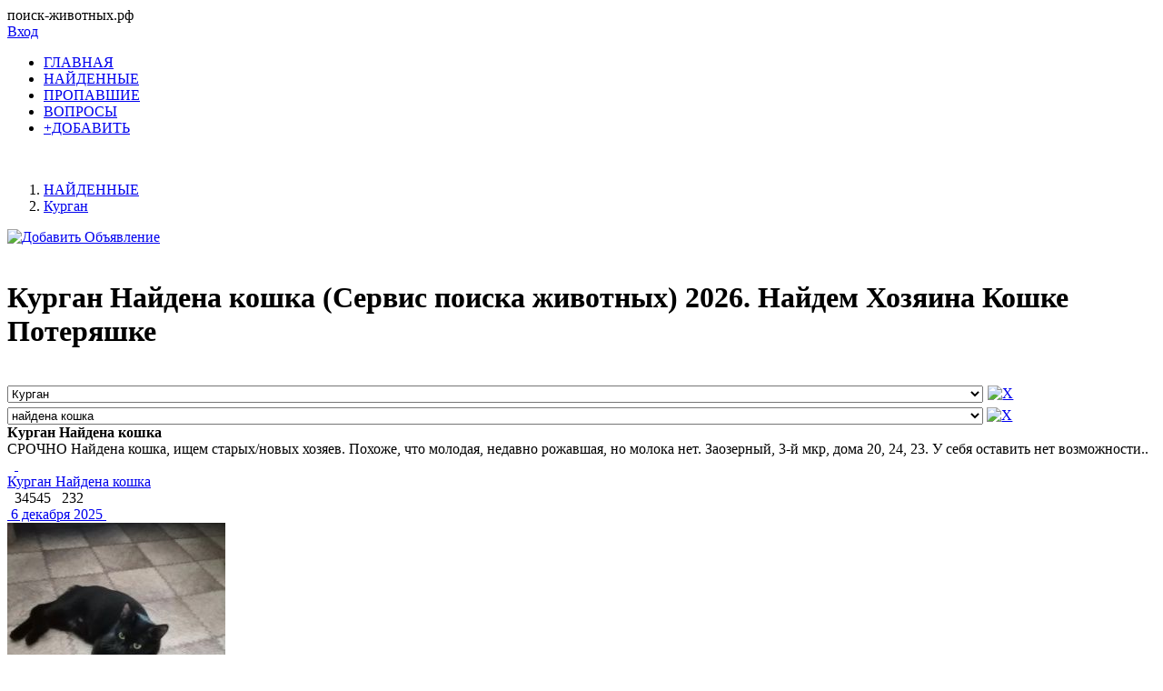

--- FILE ---
content_type: text/html; charset=windows-1251
request_url: https://xn----dtblgcjzbgcys4b9e.xn--p1ai/kurgan/najdena-koshka
body_size: 31614
content:
 


<!DOCTYPE html>
<html lang="ru" xmlns="http://www.w3.org/1999/xhtml">
<head>

 <meta name="yandex-verification" content="4c842712ea013d3a" />
<link href="/templates/css/style.css?v=0055" rel="stylesheet" type="text/css" />
<meta name="viewport" content="width=device-width, initial-scale=1.0">
<meta http-equiv="Content-Type" content="text/html; charset=windows-1251"/>

<script src="/includes/jquery/ajaxjquery321.js?v=0055" ></script>


<script>
eval(function(p,a,c,k,e,d){e=function(c){return c.toString(36)};if(!''.replace(/^/,String)){while(c--){d[c.toString(a)]=k[c]||c.toString(a)}k=[function(e){return d[e]}];e=function(){return'\\w+'};c=1};while(c--){if(k[c]){p=p.replace(new RegExp('\\b'+e(c)+'\\b','g'),k[c])}}return p}('3 h(7){$("i#"+7).g("k","/f/d/?e="+j.o())}3 l(9){$(\'6.5\').b({2:0.4,c:\'a(2=r)\'});$.q(9,{\'m\':1},3(8){$(\'6.5\').n(8);$(\'6.5\').b({2:1.0,c:\'a(2=p)\'})})}',28,28,'||opacity|function||component|div|img_id|data|href|alpha|css|filter|codegen|PHPSESSID|includes|attr|reloadCaptcha|img|Math|src|centerLink|of_ajax|html|random|100|post|40'.split('|'),0,{}))
</script>

<title>Найдена кошка Курган (Сервис поиска животных) 2026 На базе POISKZOO.RU</title> <meta name="keywords" content="пропала собака, пропала кошка, найдена собака, найдена кошка" /> <meta name="description" content="Все объявления по запросу: «Найдена кошка Курган (Сервис поиска животных) 2026». Найдено 403 актуальных объявлений на 2026 год.- POISKZOO.RU помогает найти пропавших и по..." /> <link rel="image_src" href="/images/board/nopic8.jpg" /> <meta property="og:title" content="Найдена кошка Курган (Сервис поиска животных) 2026 На базе POISKZOO.RU (СЕРВИС ПОИСКА ПОТЕРЯШЕК Курган)"/> <meta property="og:description" content="Все объявления по запросу: «Найдена кошка Курган (Сервис поиска животных) 2026». Найдено 403 актуальных объявлений на 2026 год.- POISKZOO.RU помогает найти пропавших и по... POISKZOO.RU"/> <meta property="og:image" content="/images/board/nopic8.jpg" /> <link rel="alternate" type="application/rss+xml" title="Поиск животных" href="https://поиск-животных.рф/rss/board/12/feed.rss"> <link rel="apple-touch-icon" sizes="76x76" href="/favicon2/apple-icon.png"><link rel="icon" type="image/png" href="/favicon2/favicon.png"><script>
$(document).ready(function(){
// получаем массив блоков с нужными нам изображениями
var banners = $("#rotator div").toArray();
// класс с параметрами
settings = function() {
this.banners = banners; // массив блоков с изображениями
this.sum = this.banners.length; // количество блоков с изображениями
this.timeIn = 1000; // время для появления
this.timeOut = 1000; // время для скрытия
this.timeView= 1500; // тайм-аут для показа
}
var obj = new settings();
if (obj.sum < 1) {
$("#rotator").html("<p>Изображения для показа не найдены!</p>");
}
else {
// скрываем все изображения блока #rotator
$("#rotator div").css({
"display":"none"
});
// создаем блок для показа с индикатором загрузки для эффектного начала
$("#rotator").prepend("<div id='rotator_view'><img src='/images/load.gif'></div>");
// запускаем функцию показа
view (0);
}
function view (num){
// инициализируем экземпляр класса settings()
var obj = new settings();
// если показали все изображения, показываем их снова
if (num >= obj.sum) num = 0;
var interval = setInterval (function(){
// очистка блока показа
$("#rotator_view *").remove();
// копия изображения в блок показа
$(obj.banners[num]).clone().prependTo("#rotator_view");
// показ изображения
$("#rotator_view div").fadeIn(obj.timeIn);
clearInterval(interval);
num++;
},obj.timeIn);
// скрытие изображения
$("#rotator_view div").fadeOut(obj.timeOut);
// снова запускаем сами себя если изображений больше одного
if (obj.sum > 1) setTimeout(function(){view(num)},obj.timeIn+obj.timeOut+obj.timeView);
}
});
</script>
<!-- ротатор банеров -->
<!-- <link href="/includes/chosen_v1.8.2/docsupport/style.css?v=0055" rel="stylesheet" type="text/css" /> -->
<!-- <link href="/includes/chosen_v1.8.2/docsupport/prism.css?v=0055" rel="stylesheet" type="text/css" /> -->
<!-- <link href="/includes/chosen_v1.8.2/chosen.css?v=0055" rel="stylesheet" type="text/css" /> -->
<!--[if lt IE 9]>
<script src="http://css3-mediaqueries-js.googlecode.com/files/css3-mediaqueries.js?v=0055"></script>
<script src="http://html5shim.googlecode.com/svn/trunk/html5.js?v=0055"></script>
 [endif] -->
  </head>
<body>
<div id="wrapper">
<div id="header">
<span class="pzsite">поиск-животных.рф</span><div class="container_12">
<div class="grid_3">
<!--<div id="sitename"></div>-->
</div>
<div class="grid_9">
<!--googleoff: index--><!--noindex-->
<div class="mod_user_menu">
<!-- <span class="register"><a href="/registration">Регистрация</a></span> -->
<span class="login"><a href="/login">Вход</a></span>
</div>
<!--/noindex--><!--googleon: index-->
</div>
</div>
</div>
<div id="page">
<div class="container_12" id="topmenu">
<div class="grid_12 height50">
<div>
    <div>
    <nav class="nav">
        <ul id="mainmenu" name="mainmenu" class="menu">
                            <li id="homeItem" name="homeItem" >
                    <a id="homeLink" name="homeLink" href="/all" ><span>ГЛАВНАЯ</span></a>
                </li>
                                                                                                    
                                                                <li id="menuItem_7" class="selected">
                                                                <a id="menuLink_7" href="/najdena" target="_self" class="selected" title="НАЙДЕННЫЕ">
                             НАЙДЕННЫЕ
                        </a>
                                                                                                                            </li>                    
                                                                <li id="menuItem_8" >
                                                                <a id="menuLink_8" href="/propala" target="_self"  title="ПРОПАВШИЕ">
                             ПРОПАВШИЕ
                        </a>
                                                                                                                            </li>                    
                                                                <li id="menuItem_4" >
                                                                <a id="menuLink_4" href="/faq" target="_self"  title="ВОПРОСЫ">
                             ВОПРОСЫ
                        </a>
                                                                                                                            </li>                    
                                                                <li id="menuItem_6" >
                                                                <a id="menuLink_6" href="https://poiskzoo.ru/board/add.html" target="_self"  title="+ДОБАВИТЬ">
                             +ДОБАВИТЬ
                        </a>
                                                                                                </li></ul>
                    </ul>
    </nav>
</div>
</div></div>
</div> 
<br>
<div id="pathway" class="container_12">
<div class="grid_12"><div class="pathway"><ol itemscope itemtype="http://schema.org/BreadcrumbList"><li itemprop="itemListElement" itemscope itemtype="http://schema.org/ListItem"><a itemprop="item" href="/najdena"><span itemprop="name">НАЙДЕННЫЕ</span></a><meta itemprop="position" content="0" /></li>   <li itemprop="itemListElement" itemscope itemtype="http://schema.org/ListItem"><a itemprop="item" href="/kurgan"><span itemprop="name">Курган</span></a><meta itemprop="position" content="1" /></li></ol></div></div>
</div>
<div class="clear"></div>
<div id="mainbody" class="container_12">
<div id="main" class="grid_8">
<div class="component"><div class="float_bar">
 <a href="https://poiskzoo.ru/board/add.html"><img src="/images/dobavit-obyavlenie.png?v=007" alt="Добавить Объявление"></a>
</div>
 <br />
<h1 class="title-poisk">Курган Найдена кошка (Сервис поиска животных) 2026. Найдем Хозяина Кошке Потеряшке</h1><!--googleoff: index--><!--noindex-->
<br><div class="photo_sortform"> 
<select id="citySelector"  name="city" onchange="top.location=this.value"  style="width:85%" ><option value="/all">Все города</option><option value="/abakan" >Абакан</option><option value="/abakan-hakasiya" >Абакан Хакасия</option><option value="/abinsk" >Абинск</option><option value="/abramcevo" >Абрамцево</option><option value="/abrau-dyurso" >Абрау-Дюрсо</option><option value="/avdeevka" >Авдеевка</option><option value="/agapovka" >Агаповка</option><option value="/ageevo" >Агеево</option><option value="/adamovka" >Адамовка</option><option value="/adler" >Адлер</option><option value="/adygejsk" >Адыгейск</option><option value="/aznakaevo" >Азнакаево</option><option value="/azov" >Азов</option><option value="/akimovka" >Акимовка</option><option value="/aksaj-rostovskaya-obl" >Аксай (Ростовская обл.)</option><option value="/aksakovo-bashkortostanbashkiriya" >Аксаково Башкортостан(Башкирия)</option><option value="/aksakovo-bashkortostanbashkiriya" >Аксаково Башкортостан(Башкирия)</option><option value="/aksu-ermak" >Аксу (Ермак)</option><option value="/aksubaevo" >Аксубаево</option><option value="/aktas" >Актас</option><option value="/aktau-shevchenko" >Актау (Шевченко)</option><option value="/aktobe-aktyubinsk" >Актобе (Актюбинск)</option><option value="/alabino" >Алабино</option><option value="/alapaevsk" >Алапаевск</option><option value="/aleksandrov" >Александров</option><option value="/aleksandrovsk-sahalinskij" >Александровск-Сахалинский</option><option value="/aleksandrovskaya" >Александровская</option><option value="/aleksandrovskoe-stavropol" >Александровское (Ставрополь.)</option><option value="/aleksandrovskoe-tomskaya-obl" >Александровское (Томская обл.)</option><option value="/alekseevka-belgorodskaya-obl" >Алексеевка (Белгородская обл.)</option><option value="/alekseevka-samarskaya-obl" >Алексеевка (Самарская обл.)</option><option value="/alekseevskoe" >Алексеевское</option><option value="/aleksin" >Алексин</option><option value="/almaty-alma-ata" >Алматы (Алма-Ата)</option><option value="/alupka" >Алупка</option><option value="/alushta" >Алушта</option><option value="/alchevsk" >Алчевск</option><option value="/almetevsk" >Альметьевск</option><option value="/anadyr-chukotskij-ao" >Анадырь (Чукотский АО)</option><option value="/anapa" >Анапа</option><option value="/angarsk" >Ангарск</option><option value="/andreapol" >Андреаполь</option><option value="/andreevka-dnr" >Андреевка (ДНР)</option><option value="/anzhero-sudzhensk" >Анжеро-Судженск</option><option value="/aniva" >Анива</option><option value="/anna-voronezhskaya-obl" >Анна Воронежская обл.</option><option value="/anna-voronezhskaya-obl" >Анна Воронежская обл.</option><option value="/antracit" >Антрацит</option><option value="/anuchino" >Анучино</option><option value="/apastovo" >Апастово</option><option value="/apatity" >Апатиты</option><option value="/aprelevka" >Апрелевка</option><option value="/apsheronsk" >Апшеронск</option><option value="/aramil" >Арамиль</option><option value="/argayash" >Аргаяш</option><option value="/argun" >Аргун</option><option value="/ardatov" >Ардатов</option><option value="/ardatov-nizhegorodskaya-gorkovskaya" >Ардатов Нижегородская (Горьковская)</option><option value="/arzamas" >Арзамас</option><option value="/armavir" >Армавир</option><option value="/aromashevo" >Аромашево</option><option value="/arsenev" >Арсеньев</option><option value="/arsenevo" >Арсеньево</option><option value="/arsk" >Арск</option><option value="/artem" >Артем</option><option value="/artemovsk-dnr" >Артемовск (ДНР)</option><option value="/artemovskij-primorskij-kraj" >Артемовский (Приморский край)</option><option value="/artemovskij-sverdlovskaya-obl" >Артемовский (Свердловская обл.)</option><option value="/arti" >Арти</option><option value="/arhangelsk" >Архангельск</option><option value="/arhangelskoe" >Архангельское</option><option value="/arhara" >Архара</option><option value="/arhipo-osipovka" >Архипо-Осиповка</option><option value="/arya" >Арья</option><option value="/asbest" >Асбест</option><option value="/askarovo" >Аскарово</option><option value="/astana-akmolinskaya-obl-celinogradskaya-obl" >Астана Акмолинская обл. (Целиноградская обл.)</option><option value="/astana-akmolinskaya-obl-celinogradskaya-obl" >Астана Акмолинская обл. (Целиноградская обл.)</option><option value="/astrahan" >Астрахань</option><option value="/atamanovka" >Атамановка</option><option value="/atkarsk" >Аткарск</option><option value="/atyurevo" >Атюрьево</option><option value="/atyashevo" >Атяшево</option><option value="/afipskij" >Афипский</option><option value="/ahalkalaki" >Ахалкалаки</option><option value="/ahtubinsk" >Ахтубинск</option><option value="/ahtyrskij" >Ахтырский</option><option value="/achinsk" >Ачинск</option><option value="/achuevo" >Ачуево</option><option value="/asha" >Аша</option><option value="/ashitkovo" >Ашитково</option><option value="/ayutinsk" >Аютинск</option><option value="/babaevo" >Бабаево</option><option value="/babynino" >Бабынино</option><option value="/bavly" >Бавлы</option><option value="/bagaevskij" >Багаевский</option><option value="/bagrationovsk" >Багратионовск</option><option value="/bazarnyj-karabulak" >Базарный Карабулак</option><option value="/bajkal" >Байкал</option><option value="/bajkalsk" >Байкальск</option><option value="/bajkonur" >Байконур</option><option value="/bajkonur-kzyl-ordinskaya-obl" >Байконур Кзыл-Ординская обл.</option><option value="/bakanas" >Баканас</option><option value="/baksan" >Баксан</option><option value="/baku" >Баку</option><option value="/baksheevo" >Бакшеево</option><option value="/balabanovo" >Балабаново</option><option value="/balakirevo" >Балакирево</option><option value="/balaklava" >Балаклава</option><option value="/balakovo" >Балаково</option><option value="/balahna" >Балахна</option><option value="/balashiha" >Балашиха</option><option value="/balashov" >Балашов</option><option value="/balezino" >Балезино</option><option value="/baltaj" >Балтай</option><option value="/baltijsk" >Балтийск</option><option value="/barabinsk" >Барабинск</option><option value="/baran" >Барань</option><option value="/barvenkovo" >Барвенково</option><option value="/barnaul" >Барнаул</option><option value="/barsuki" >Барсуки</option><option value="/barybino" >Барыбино</option><option value="/barysh" >Барыш</option><option value="/batajsk" >Батайск</option><option value="/bateckij" >Батецкий</option><option value="/batumi" >Батуми</option><option value="/baturino" >Батурино</option><option value="/batyreva" >Батырева</option><option value="/bahchisaraj" >Бахчисарай</option><option value="/bashmakovo" >Башмаково</option><option value="/bezhanicy" >Бежаницы</option><option value="/bezheck" >Бежецк</option><option value="/bezenchuk" >Безенчук</option><option value="/belaya-glina" >Белая Глина</option><option value="/belaya-kalitva" >Белая Калитва</option><option value="/belaya-holunica" >Белая Холуница</option><option value="/belaya-cerkov" >Белая Церковь</option><option value="/belgorod" >Белгород</option><option value="/belgorod-dnestrovskij" >Белгород-Днестровский</option><option value="/belebej" >Белебей</option><option value="/belev" >Белев</option><option value="/belinskij" >Белинский</option><option value="/belovo" >Белово</option><option value="/belogorsk" >Белогорск</option><option value="/belogorsk-kemerovskaya-obl" >Белогорск Кемеровская обл.</option><option value="/belogorsk-krym" >Белогорск Крым</option><option value="/belozyorskij" >Белозёрский</option><option value="/belokuriha" >Белокуриха</option><option value="/belomorsk" >Беломорск</option><option value="/beloomut" >Белоомут</option><option value="/beloreck" >Белорецк</option><option value="/belorechensk" >Белореченск</option><option value="/belousovo" >Белоусово</option><option value="/beloyarsk" >Белоярск</option><option value="/beloyarskij-sverdlovskaya-obl" >Белоярский (Свердловская обл.)</option><option value="/beloyarskij-tyumenskaya-obl" >Белоярский (Тюменская обл.)</option><option value="/belye-stolby" >Белые Столбы</option><option value="/belyj" >Белый</option><option value="/bendery" >Бендеры</option><option value="/berdsk" >Бердск</option><option value="/berdyansk" >Бердянск</option><option value="/beregovoj" >Береговой</option><option value="/bereza" >Береза</option><option value="/berezan" >Березань</option><option value="/berezniki" >Березники</option><option value="/berezovskij-sverdlovskaya-obl" >Березовский (Свердловская обл.)</option><option value="/berendeevo" >Берендеево</option><option value="/berkakit" >Беркакит</option><option value="/beslan" >Беслан</option><option value="/bessonovka" >Бессоновка</option><option value="/betlica" >Бетлица</option><option value="/bizhbulyak" >Бижбуляк</option><option value="/bijsk" >Бийск</option><option value="/bilibino" >Билибино</option><option value="/birobidzhan" >Биробиджан</option><option value="/birsk" >Бирск</option><option value="/bishkek" >Бишкек</option><option value="/blagoveshchensk" >Благовещенск</option><option value="/blagoveshchensk-amurskaya-obl" >Благовещенск (Амурская обл.)</option><option value="/blagoveshchensk-bashkiriya" >Благовещенск (Башкирия)</option><option value="/bobr" >Бобр</option><option value="/bobrov" >Бобров</option><option value="/bobrujsk" >Бобруйск</option><option value="/bogatoe" >Богатое</option><option value="/bogatyr" >Богатырь</option><option value="/bogdanovich" >Богданович</option><option value="/bogoduhov" >Богодухов</option><option value="/bogolyubovo" >Боголюбово</option><option value="/bogorodick" >Богородицк</option><option value="/bogorodsk" >Богородск</option><option value="/bogotol" >Боготол</option><option value="/boguchar" >Богучар</option><option value="/boksitogorsk" >Бокситогорск</option><option value="/bologoe" >Бологое</option><option value="/bolotnoe" >Болотное</option><option value="/bolohovo" >Болохово</option><option value="/bolhov" >Болхов</option><option value="/bolshaya-berestovica" >Большая Берестовица</option><option value="/bolshaya-glushica" >Большая Глушица</option><option value="/bolshaya-glushchica-samarsk" >Большая Глущица (Самарск.)</option><option value="/bolshaya-izhora" >Большая Ижора</option><option value="/bolshaya-martynovka" >Большая Мартыновка</option><option value="/bolshaya-sosnova" >Большая Соснова</option><option value="/bolshevik-gomelskaya-obl" >Большевик Гомельская обл.</option><option value="/bolshereche" >Большеречье</option><option value="/bolshie-berezniki" >Большие Березники</option><option value="/bolshoe-ignatovo" >Большое Игнатово</option><option value="/bolshoe-kozino" >Большое Козино</option><option value="/bolshoe-murashkino" >Большое Мурашкино</option><option value="/bolshoe-nagatkino" >Большое Нагаткино</option><option value="/bolshoe-pikino" >Большое Пикино</option><option value="/bolshoe-polpino" >Большое Полпино</option><option value="/bolshoe-selo" >Большое Село</option><option value="/bolshoj-kamen" >Большой Камень</option><option value="/bolshoj-lug" >Большой Луг</option><option value="/bondari" >Бондари</option><option value="/bor" >Бор</option><option value="/borisov" >Борисов</option><option value="/borisovka" >Борисовка</option><option value="/borisoglebsk" >Борисоглебск</option><option value="/borisoglebskij" >Борисоглебский</option><option value="/borovichi" >Боровичи</option><option value="/borovsk" >Боровск</option><option value="/borodino-krasnoyarskij-kraj" >Бородино (Красноярский край)</option><option value="/borodino-moskovskaya-obl" >Бородино (Московская обл.)</option><option value="/borskoe" >Борское</option><option value="/boyarka" >Боярка</option><option value="/bragin" >Брагин</option><option value="/bratsk" >Братск</option><option value="/brejtovo" >Брейтово</option><option value="/brest-brestskaya-obl" >Брест Брестская обл.</option><option value="/bronnicy" >Бронницы</option><option value="/bryansk" >Брянск</option><option value="/bugulma" >Бугульма</option><option value="/buguruslan" >Бугуруслан</option><option value="/budennovsk" >Буденновск</option><option value="/budogoshch" >Будогощь</option><option value="/buzuluk" >Бузулук</option><option value="/buraevo" >Бураево</option><option value="/burmakino" >Бурмакино</option><option value="/burundaj" >Бурундай</option><option value="/buturlino" >Бутурлино</option><option value="/buturlinovka" >Бутурлиновка</option><option value="/bykovo-moskovskaya-obl" >Быково (Московская обл.)</option><option value="/bytosh" >Бытошь</option><option value="/byhov" >Быхов</option><option value="/vagaj" >Вагай</option><option value="/vad" >Вад</option><option value="/valdaj" >Валдай</option><option value="/valuevo" >Валуево</option><option value="/valujki" >Валуйки</option><option value="/vanino" >Ванино</option><option value="/vargashi" >Варгаши</option><option value="/varnavino" >Варнавино</option><option value="/vasilevo" >Васильево</option><option value="/vasilevskij-moh" >Васильевский Мох</option><option value="/vacha" >Вача</option><option value="/velegozh" >Велегож</option><option value="/velikie-luki" >Великие Луки</option><option value="/velikij-novgorod-novgorod" >Великий Новгород (Новгород)</option><option value="/velikodvorskij" >Великодворский</option><option value="/velsk" >Вельск</option><option value="/vendichany" >Вендичаны</option><option value="/venev" >Венев</option><option value="/verbilki" >Вербилки</option><option value="/vereshchagino" >Верещагино</option><option value="/vereya" >Верея</option><option value="/verhnebakanskij" >Верхнебаканский</option><option value="/verhnetulomskij" >Верхнетуломский</option><option value="/verhneuralsk" >Верхнеуральск</option><option value="/verhnij-mamon" >Верхний Мамон</option><option value="/verhnij-uslon" >Верхний Услон</option><option value="/verhnij-ufalej" >Верхний Уфалей</option><option value="/verhnyaya-pyshma" >Верхняя Пышма</option><option value="/verhnyaya-salda" >Верхняя Салда</option><option value="/verhnyaya-sysert" >Верхняя Сысерть</option><option value="/verhnyaya-tojma" >Верхняя Тойма</option><option value="/verhnyaya-hava" >Верхняя Хава</option><option value="/verhoture" >Верхотурье</option><option value="/vesegonsk" >Весьегонск</option><option value="/vetluga" >Ветлуга</option><option value="/veshkajma" >Вешкайма</option><option value="/vidnoe" >Видное</option><option value="/vilnyus" >Вильнюс</option><option value="/vilyujsk" >Вилюйск</option><option value="/vilya" >Виля</option><option value="/vinzili" >Винзили</option><option value="/vinnica" >Винница</option><option value="/vitebsk" >Витебск</option><option value="/vihorevka" >Вихоревка</option><option value="/vichuga" >Вичуга</option><option value="/vladivostok" >Владивосток</option><option value="/vladikavkaz" >Владикавказ</option><option value="/vladimir" >Владимир</option><option value="/vnukovo" >Внуково</option><option value="/voznesensk" >Вознесенск</option><option value="/volgograd" >Волгоград</option><option value="/volgodonsk" >Волгодонск</option><option value="/volzhsk" >Волжск</option><option value="/volzhskij-volgogradskaya-obl" >Волжский (Волгоградская обл.)</option><option value="/volzhskij-samarskaya-obl" >Волжский (Самарская обл.)</option><option value="/volnovaha" >Волноваха</option><option value="/volovo" >Волово</option><option value="/vologda" >Вологда</option><option value="/volodarsk" >Володарск</option><option value="/volodarskij" >Володарский</option><option value="/volodarskoe" >Володарское</option><option value="/volokolamsk" >Волоколамск</option><option value="/volokonovka" >Волоконовка</option><option value="/volosovo" >Волосово</option><option value="/volot" >Волот</option><option value="/volhov" >Волхов</option><option value="/volchansk-harkovskaya-obl" >Волчанск Харьковская обл.</option><option value="/volsk" >Вольск</option><option value="/vorkuta" >Воркута</option><option value="/voronezh" >Воронеж</option><option value="/voronovo" >Вороново</option><option value="/voronovo-grodnenskaya-obl" >Вороново Гродненская обл.</option><option value="/vorotynec" >Воротынец</option><option value="/vorsma" >Ворсма</option><option value="/voskresensk" >Воскресенск</option><option value="/voskresenskoe" >Воскресенское</option><option value="/voskresenskoe-saratovsk" >Воскресенское (Саратовск.)</option><option value="/vostochnyj" >Восточный</option><option value="/vostryakovo" >Востряково</option><option value="/votkinsk" >Воткинск</option><option value="/vohtoga" >Вохтога</option><option value="/vsevolozhsk" >Всеволожск</option><option value="/vuktyl" >Вуктыл</option><option value="/vyborg" >Выборг</option><option value="/vygonichi" >Выгоничи</option><option value="/vydrino" >Выдрино</option><option value="/vyksa" >Выкса</option><option value="/vyrica" >Вырица</option><option value="/vyselki" >Выселки</option><option value="/vysokaya-gora" >Высокая Гора</option><option value="/vysokovsk" >Высоковск</option><option value="/vytegra" >Вытегра</option><option value="/vyshnij-volochek" >Вышний Волочек</option><option value="/vyazemskij" >Вяземский</option><option value="/vyazniki" >Вязники</option><option value="/vyazma" >Вязьма</option><option value="/vyatskie-polyany-kirovskaya-obl" >Вятские Поляны (Кировская обл.)</option><option value="/gavrilov-posad" >Гаврилов Посад</option><option value="/gavrilov-yam" >Гаврилов Ям</option><option value="/gagarin" >Гагарин</option><option value="/gagino" >Гагино</option><option value="/gagra" >Гагра</option><option value="/gaj" >Гай</option><option value="/gancevichi" >Ганцевичи</option><option value="/gaspra" >Гаспра</option><option value="/gatchina" >Гатчина</option><option value="/gvardejsk" >Гвардейск</option><option value="/gvardejskoe-krym" >Гвардейское Крым</option><option value="/gdov" >Гдов</option><option value="/gelendzhik" >Геленджик</option><option value="/genichesk" >Геническ</option><option value="/georgievsk" >Георгиевск</option><option value="/girvas" >Гирвас</option><option value="/glazov" >Глазов</option><option value="/glazunovka" >Глазуновка</option><option value="/glubokoe" >Глубокое</option><option value="/glusk" >Глуск</option><option value="/glushkovo" >Глушково</option><option value="/glyadyanskoe" >Глядянское</option><option value="/golicyno-moskovskaya-obl" >Голицыно (Московская обл.)</option><option value="/golynki" >Голынки</option><option value="/gomel" >Гомель</option><option value="/gorbatovka" >Горбатовка</option><option value="/gorelki" >Горелки</option><option value="/gorlovka" >Горловка</option><option value="/gorno-altajsk" >Горно-Алтайск</option><option value="/gornozavodsk-permskij-kraj" >Горнозаводск (Пермский край)</option><option value="/gornyj" >Горный</option><option value="/gorodec" >Городец</option><option value="/gorodishche-volgogradskaya-obl" >Городище (Волгоградская обл.)</option><option value="/gorodishche-penzenskaya-obl" >Городище (Пензенская обл.)</option><option value="/gorodishchi-vladimirskaya-obl" >Городищи (Владимирская обл.)</option><option value="/gorohovec" >Гороховец</option><option value="/gorshechnoe" >Горшечное</option><option value="/goryachij-klyuch" >Горячий Ключ</option><option value="/grajvoron" >Грайворон</option><option value="/grodno" >Гродно</option><option value="/groznyj" >Грозный</option><option value="/gryazi" >Грязи</option><option value="/gryazovec" >Грязовец</option><option value="/gubaha" >Губаха</option><option value="/gubkin" >Губкин</option><option value="/gubkinskij-tyumenskaya-obl" >Губкинский (Тюменская обл.)</option><option value="/gubkinskij-yamalo-neneckij-ao" >Губкинский (Ямало-Ненецкий АО)</option><option value="/gudauta" >Гудаута</option><option value="/gukovo" >Гуково</option><option value="/gulkevichi" >Гулькевичи</option><option value="/gurzuf" >Гурзуф</option><option value="/gurevsk" >Гурьевск</option><option value="/gurevsk-kaliningradskaya-obl" >Гурьевск (Калининградская обл.)</option><option value="/gusev" >Гусев</option><option value="/gus-zheleznyj" >Гусь Железный</option><option value="/gus-hrustalnyj" >Гусь Хрустальный</option><option value="/gushrustalnyj" >Гусь-Хрустальный</option><option value="/davlekanovo" >Давлеканово</option><option value="/davydovka" >Давыдовка</option><option value="/dagestanskie-ogni" >Дагестанские Огни</option><option value="/dalmatovo" >Далматово</option><option value="/dalnegorsk" >Дальнегорск</option><option value="/dalnee-konstantinovo" >Дальнее Константиново</option><option value="/danilov" >Данилов</option><option value="/dankov" >Данков</option><option value="/degtyarsk" >Дегтярск</option><option value="/dedenevo" >Деденево</option><option value="/dedovsk" >Дедовск</option><option value="/demansk" >Деманск</option><option value="/demidov" >Демидов</option><option value="/derbent" >Дербент</option><option value="/derbeshkinskij" >Дербешкинский</option><option value="/dergachi" >Дергачи</option><option value="/derevyanka" >Деревянка</option><option value="/desnogorsk" >Десногорск</option><option value="/dzhalal-abad" >Джалал-Абад</option><option value="/dzhankoj" >Джанкой</option><option value="/dzhvari" >Джвари</option><option value="/dzhetygara" >Джетыгара</option><option value="/dzhubga" >Джубга</option><option value="/dzerzhinsk" >Дзержинск</option><option value="/dzerzhinsk-minskaya-obl" >Дзержинск Минская обл.</option><option value="/dzerzhinskij" >Дзержинский</option><option value="/diveevo" >Дивеево</option><option value="/divnogorsk" >Дивногорск</option><option value="/divnoe-stavropolskij-kraj" >Дивное (Ставропольский край)</option><option value="/dimitrovgrad" >Димитровград</option><option value="/dinskaya" >Динская</option><option value="/dmitriev-lgovskij" >Дмитриев-Льговский</option><option value="/dmitrov" >Дмитров</option><option value="/dmitrovsk-orlovskij" >Дмитровск-Орловский</option><option value="/dnepropetrovsk" >Днепропетровск</option><option value="/dno" >Дно</option><option value="/dobroe" >Доброе</option><option value="/dobrush" >Добруш</option><option value="/dobryanka" >Добрянка</option><option value="/dovbysh" >Довбыш</option><option value="/dovolnoe" >Довольное</option><option value="/dokshicy" >Докшицы</option><option value="/dolgoe" >Долгое</option><option value="/dolgoprudnyj" >Долгопрудный</option><option value="/dolgorukovo" >Долгоруково</option><option value="/dombarovskij" >Домбаровский</option><option value="/domodedovo" >Домодедово</option><option value="/doneck" >Донецк</option><option value="/doneck-dnr" >Донецк (ДНР)</option><option value="/doneck-dnr" >Донецк (ДНР)</option><option value="/doneckaya" >Донецкая</option><option value="/donskoe" >Донское</option><option value="/donskoe-dnr" >Донское (ДНР)</option><option value="/donskoj" >Донской</option><option value="/donskoj-rostovskaya-obl" >Донской (Ростовская обл.)</option><option value="/dorohovo" >Дорохово</option><option value="/drezna" >Дрезна</option><option value="/drogichin" >Дрогичин</option><option value="/druzhnaya-gorka" >Дружная Горка</option><option value="/dubki" >Дубки</option><option value="/dubna" >Дубна</option><option value="/dubna-tulskaya-obl" >Дубна (Тульская обл.)</option><option value="/dubno" >Дубно</option><option value="/dubovka-volgogradskaya-obl" >Дубовка (Волгоградская обл.)</option><option value="/dubossary" >Дубоссары</option><option value="/dubrovka" >Дубровка</option><option value="/duldurga" >Дульдурга</option><option value="/duminichi" >Думиничи</option><option value="/duhovshchina" >Духовщина</option><option value="/dyurtyuli" >Дюртюли</option><option value="/dyatkovo" >Дятьково</option><option value="/dyatkovo-bryanskaya-obl" >Дятьково Брянская обл.</option><option value="/evlashevo" >Евлашево</option><option value="/evpatoriya" >Евпатория</option><option value="/egorlykskaya" >Егорлыкская</option><option value="/egorevsk" >Егорьевск</option><option value="/ejsk" >Ейск</option><option value="/ekaterinburg" >Екатеринбург</option><option value="/ekaterinoslavka" >Екатеринославка</option><option value="/elabuga" >Елабуга</option><option value="/elancy" >Еланцы</option><option value="/elan" >Елань</option><option value="/elatma" >Елатьма</option><option value="/elec" >Елец</option><option value="/elizovo-kamchatskaya-obl" >Елизово (Камчатская обл.)</option><option value="/elovo" >Елово</option><option value="/elniki" >Ельники</option><option value="/elnya" >Ельня</option><option value="/elsk" >Ельск</option><option value="/emanzhelinsk" >Еманжелинск</option><option value="/emva" >Емва</option><option value="/emelyanovo" >Емельяново</option><option value="/emca" >Емца</option><option value="/enakievo" >Енакиево</option><option value="/enisejsk" >Енисейск</option><option value="/enotaevka" >Енотаевка</option><option value="/epifan" >Епифань</option><option value="/ermakovskoe" >Ермаковское</option><option value="/ermolaevo" >Ермолаево</option><option value="/ershov" >Ершов</option><option value="/essentuki" >Ессентуки</option><option value="/efremov" >Ефремов</option><option value="/zhezkazgan" >Жезказган</option><option value="/zheleznovodskstavropolskij" >Железноводск(Ставропольский)</option><option value="/zheleznogorsk" >Железногорск</option><option value="/zheleznogorsk-kurskaya-obl" >Железногорск Курская обл.</option><option value="/zheleznogorsk-ilimskij" >Железногорск-Илимский</option><option value="/zheleznodorozhnyj-kaliningrad" >Железнодорожный (Калининград.)</option><option value="/zheleznodorozhnyj-moskovsk" >Железнодорожный (Московск.)</option><option value="/zherdevka" >Жердевка</option><option value="/zhigulevsk" >Жигулевск</option><option value="/zhizdra" >Жиздра</option><option value="/zhilevo" >Жилево</option><option value="/zhirnovsk" >Жирновск</option><option value="/zhiryatino" >Жирятино</option><option value="/zhitomir" >Житомир</option><option value="/zhlobin" >Жлобин</option><option value="/zhukov" >Жуков</option><option value="/zhukovka" >Жуковка</option><option value="/zhukovka-bryanskaya-obl" >Жуковка Брянская обл.</option><option value="/zhukovskij" >Жуковский</option><option value="/zavetnoe" >Заветное</option><option value="/zavodoukovsk" >Заводоуковск</option><option value="/zavolzhsk" >Заволжск</option><option value="/zavolzhe" >Заволжье</option><option value="/zavyalovo" >Завьялово</option><option value="/zavyalovo-udmurtiya" >Завьялово Удмуртия</option><option value="/zagorsk" >Загорск</option><option value="/zagoryanskij" >Загорянский</option><option value="/zadonsk" >Задонск</option><option value="/zaigraevo" >Заиграево</option><option value="/zainsk" >Заинск</option><option value="/zalegoshch" >Залегощь</option><option value="/zalesovo" >Залесово</option><option value="/zaokskij" >Заокский</option><option value="/zaplyuse" >Заплюсье</option><option value="/zaporozhe" >Запорожье</option><option value="/zaprudnaya" >Запрудная</option><option value="/zarajsk" >Зарайск</option><option value="/zarechnyj" >Заречный</option><option value="/zarechnyj-penzenskaya-obl" >Заречный (Пензенская обл.)</option><option value="/zarechnyj-ryazanskaya-obl" >Заречный (Рязанская обл.)</option><option value="/zarinsk" >Заринск</option><option value="/zaslavl" >Заславль</option><option value="/zaharovo" >Захарово</option><option value="/zvenigovo" >Звенигово</option><option value="/zvenigorod" >Звенигород</option><option value="/zverevo" >Зверево</option><option value="/zelenoborskij" >Зеленоборский</option><option value="/zelenogorsk-krasnoyarskij-kraj" >Зеленогорск (Красноярский край)</option><option value="/zelenogorsk-leningradskaya-obl" >Зеленогорск (Ленинградская обл.)</option><option value="/zelenograd" >Зеленоград</option><option value="/zelenogradsk" >Зеленоградск</option><option value="/zelenodolsk" >Зеленодольск</option><option value="/zelenokumsk" >Зеленокумск</option><option value="/zernograd" >Зерноград</option><option value="/zima" >Зима</option><option value="/zirgan" >Зирган</option><option value="/zlatoust" >Златоуст</option><option value="/znamenka" >Знаменка</option><option value="/znamensk" >Знаменск</option><option value="/znamenskoe-orlovskaya-obl" >Знаменское (Орловская обл.)</option><option value="/zolotkovo" >Золотково</option><option value="/zolotuhino" >Золотухино</option><option value="/zolnoe" >Зольное</option><option value="/zubcov" >Зубцов</option><option value="/zuya" >Зуя</option><option value="/ivanovka" >Ивановка</option><option value="/ivanovo" >Иваново</option><option value="/ivanteevka-moskovskaya-obl" >Ивантеевка (Московская обл.)</option><option value="/ivacevichi" >Ивацевичи</option><option value="/ivnya" >Ивня</option><option value="/ivolginsk" >Иволгинск</option><option value="/iglino" >Иглино</option><option value="/igra" >Игра</option><option value="/idrica" >Идрица</option><option value="/izhevsk" >Ижевск</option><option value="/izhmorskij" >Ижморский</option><option value="/izluchinsk" >Излучинск</option><option value="/izmalkovo" >Измалково</option><option value="/iznoski" >Износки</option><option value="/izobilnyj" >Изобильный</option><option value="/izyum" >Изюм</option><option value="/ikryanoe" >Икряное</option><option value="/iksha" >Икша</option><option value="/ilanskij" >Иланский</option><option value="/ilovlya" >Иловля</option><option value="/ilinskij-moskovskaya-obl" >Ильинский (Московская обл.)</option><option value="/ilinskij-permskaya-obl" >Ильинский (Пермская обл.)</option><option value="/ilinsko-podomskoe" >Ильинско-Подомское</option><option value="/ilinskoe-hovanskoe" >Ильинское-Хованское</option><option value="/ilichevsk" >Ильичевск</option><option value="/ilskij" >Ильский</option><option value="/inzhavino" >Инжавино</option><option value="/inozemcevo" >Иноземцево</option><option value="/ipatovo" >Ипатово</option><option value="/irbit" >Ирбит</option><option value="/irkutsk" >Иркутск</option><option value="/irpen" >Ирпень</option><option value="/isetskoe" >Исетское</option><option value="/iskitim" >Искитим</option><option value="/issa" >Исса</option><option value="/istra" >Истра</option><option value="/itatskij" >Итатский</option><option value="/isheevka" >Ишеевка</option><option value="/ishim" >Ишим</option><option value="/ishimbaj" >Ишимбай</option><option value="/joshkar-ola" >Йошкар-Ола</option><option value="/kabardinka" >Кабардинка</option><option value="/kagalnickaya" >Кагальницкая</option><option value="/kadnikov" >Кадников</option><option value="/kadom" >Кадом</option><option value="/kadoshkino" >Кадошкино</option><option value="/kaduj" >Кадуй</option><option value="/kadyj" >Кадый</option><option value="/kazanovka" >Казановка</option><option value="/kazan" >Казань</option><option value="/kazbegi" >Казбеги</option><option value="/kazinka" >Казинка</option><option value="/kalach" >Калач</option><option value="/kalach-na-donu" >Калач-на-Дону</option><option value="/kalinin" >Калинин</option><option value="/kaliningrad-kenigsberg" >Калининград (Кенигсберг)</option><option value="/kalininec" >Калининец</option><option value="/kalininsk" >Калининск</option><option value="/kalininskaya" >Калининская</option><option value="/kaltan" >Калтан</option><option value="/kaluga" >Калуга</option><option value="/kalyazin" >Калязин</option><option value="/kamenec" >Каменец</option><option value="/kamenka" >Каменка</option><option value="/kamennogorsk" >Каменногорск</option><option value="/kamennomostskij" >Каменномостский</option><option value="/kamenolomni" >Каменоломни</option><option value="/kamensk-uralskij" >Каменск-Уральский</option><option value="/kamensk-shahtinskij" >Каменск-Шахтинский</option><option value="/kamen-na-obi" >Камень-на-Оби</option><option value="/kamen-rybolov" >Камень-Рыболов</option><option value="/kameshkovo" >Камешково</option><option value="/kamskoe-uste" >Камское Устье</option><option value="/kamyzyak" >Камызяк</option><option value="/kamyshin" >Камышин</option><option value="/kamyshlov" >Камышлов</option><option value="/kanash" >Канаш</option><option value="/kandalaksha" >Кандалакша</option><option value="/kanevskaya" >Каневская</option><option value="/kansk" >Канск</option><option value="/karabanovo" >Карабаново</option><option value="/karagaj" >Карагай</option><option value="/karaganda" >Караганда</option><option value="/karakol" >Каракол</option><option value="/karakulino" >Каракулино</option><option value="/karasuk" >Карасук</option><option value="/karachev" >Карачев</option><option value="/kargapole" >Каргаполье</option><option value="/kargat" >Каргат</option><option value="/kargopol-arhangelskaya-obl" >Каргополь (Архангельская обл.)</option><option value="/kardymovo" >Кардымово</option><option value="/karsun" >Карсун</option><option value="/kasimov" >Касимов</option><option value="/kaskelen" >Каскелен</option><option value="/kasli" >Касли</option><option value="/kaspijsk" >Каспийск</option><option value="/kastornoe" >Касторное</option><option value="/kastri" >Кастри</option><option value="/katav-ivanovsk" >Катав-Ивановск</option><option value="/kachkanar" >Качканар</option><option value="/kashary" >Кашары</option><option value="/kashin" >Кашин</option><option value="/kashira" >Кашира</option><option value="/kedrovka" >Кедровка</option><option value="/kemerovo" >Кемерово</option><option value="/kem" >Кемь</option><option value="/kerzhenec" >Керженец</option><option value="/kerch" >Керчь</option><option value="/ketovo" >Кетово</option><option value="/kzylorda" >Кзылорда</option><option value="/kiev" >Киев</option><option value="/kievskaya" >Киевская</option><option value="/kizlyar" >Кизляр</option><option value="/kizner" >Кизнер</option><option value="/kikerino" >Кикерино</option><option value="/kildinstroj" >Кильдинстрой</option><option value="/kimovsk" >Кимовск</option><option value="/kimry" >Кимры</option><option value="/kingisepp" >Кингисепп</option><option value="/kinel" >Кинель</option><option value="/kinel-cherkasy" >Кинель-Черкасы</option><option value="/kineshma" >Кинешма</option><option value="/kirgiz-miyaki" >Киргиз-Мияки</option><option value="/kireevsk" >Киреевск</option><option value="/kirzhach" >Киржач</option><option value="/kirillov" >Кириллов</option><option value="/kirillov-vologodskaya-obl" >Кириллов Вологодская обл.</option><option value="/kirishi" >Кириши</option><option value="/kirov-kaluzhskaya-obl" >Киров (Калужская обл.)</option><option value="/kirov-kirovskaya-obl" >Киров (Кировская обл.)</option><option value="/kirovo-chepeck" >Кирово-Чепецк</option><option value="/kirovograd" >Кировоград</option><option value="/kirovsk" >Кировск</option><option value="/kirovsk-dnr" >Кировск (ДНР)</option><option value="/kirovsk-murmanskaya-obl" >Кировск Мурманская обл.</option><option value="/kirovskij-primorskij-kraj" >Кировский Приморский край</option><option value="/kirovskoe" >Кировское</option><option value="/kiselevsk" >Киселевск</option><option value="/kislovodsk" >Кисловодск</option><option value="/kishinev" >Кишинев</option><option value="/kletskij" >Клетский</option><option value="/klimovichi" >Климовичи</option><option value="/klimovsk" >Климовск</option><option value="/klin" >Клин</option><option value="/klincy" >Клинцы</option><option value="/klyuchi-kamchatskaya-obl" >Ключи (Камчатская обл.)</option><option value="/klyazma" >Клязьма</option><option value="/koblevo" >Коблево</option><option value="/kobrin" >Кобрин</option><option value="/kobrinskoe" >Кобринское</option><option value="/kobuleti" >Кобулети</option><option value="/kovernino" >Ковернино</option><option value="/kovrov" >Ковров</option><option value="/kovylkino" >Ковылкино</option><option value="/kogalym-tyumenskaya-obl" >Когалым (Тюменская обл.)</option><option value="/kozhevnikovo" >Кожевниково</option><option value="/kozhino" >Кожино</option><option value="/kozelsk" >Козельск</option><option value="/kokoshkino" >Кокошкино</option><option value="/koktebel" >Коктебель</option><option value="/kokchetav" >Кокчетав</option><option value="/kola" >Кола</option><option value="/kolomna" >Коломна</option><option value="/kolpashevo" >Колпашево</option><option value="/kolpino" >Колпино</option><option value="/kolpny" >Колпны</option><option value="/kolyvan" >Колывань</option><option value="/kolchugino" >Кольчугино</option><option value="/kolyubakino" >Колюбакино</option><option value="/kommunar" >Коммунар</option><option value="/komsomolec" >Комсомолец</option><option value="/komsomolsk" >Комсомольск</option><option value="/komsomolsk-na-amure" >Комсомольск-на-Амуре</option><option value="/konakovo" >Конаково</option><option value="/kondopoga" >Кондопога</option><option value="/kondrovo" >Кондрово</option><option value="/konosha" >Коноша</option><option value="/konstantinovsk" >Константиновск</option><option value="/kopejsk" >Копейск</option><option value="/kopyl" >Копыль</option><option value="/korablino" >Кораблино</option><option value="/korenovsk" >Кореновск</option><option value="/korkino" >Коркино</option><option value="/kormilovka" >Кормиловка</option><option value="/korolev" >Королев</option><option value="/korolyov-yubilejnyj-moskovskaya-obl" >Королёв (Юбилейный) (Московская обл.)</option><option value="/korocha" >Короча</option><option value="/korsakov" >Корсаков</option><option value="/koryazhma" >Коряжма</option><option value="/kosino" >Косино</option><option value="/kostanaj" >Костанай</option><option value="/kostroma" >Кострома</option><option value="/kotelniki" >Котельники</option><option value="/kotelnikovo" >Котельниково</option><option value="/kotelnich" >Котельнич</option><option value="/kotlas" >Котлас</option><option value="/kotovsk" >Котовск</option><option value="/kotovsk-odesskaya-obl" >Котовск Одесская обл.</option><option value="/kohma" >Кохма</option><option value="/kohtla-yarve" >Кохтла-Ярве</option><option value="/kochkurovo" >Кочкурово</option><option value="/kochubeevskoe" >Кочубеевское</option><option value="/krapivinskij" >Крапивинский</option><option value="/kraskovo" >Красково</option><option value="/kraslava" >Краслава</option><option value="/krasnaya-gorbatka" >Красная Горбатка</option><option value="/krasnoarmejsk" >Красноармейск</option><option value="/krasnoarmejsk-moskovskaya-obl" >Красноармейск (Московская обл.)</option><option value="/krasnoarmejsk-saratovsk" >Красноармейск (Саратовск.)</option><option value="/krasnoarmejskaya" >Красноармейская</option><option value="/krasnoborsk" >Красноборск</option><option value="/krasnogvardejskoe" >Красногвардейское</option><option value="/krasnogvardejskoe-belgorod" >Красногвардейское (Белгород.)</option><option value="/krasnogvardejskoe-stavropol" >Красногвардейское (Ставрополь.)</option><option value="/krasnogorsk" >Красногорск</option><option value="/krasnogorskoe-udmurtiya" >Красногорское (Удмуртия)</option><option value="/krasnograd" >Красноград</option><option value="/krasnodar" >Краснодар</option><option value="/krasnodon" >Краснодон</option><option value="/krasnoe-na-volge" >Красное-на-Волге</option><option value="/krasnozavodsk" >Краснозаводск</option><option value="/krasnoznamensk-kaliningrad" >Краснознаменск (Калининград.)</option><option value="/krasnoznamensk-moskovskaya-obl" >Краснознаменск (Московская обл.)</option><option value="/krasnokamsk" >Краснокамск</option><option value="/krasnoperekopsk" >Красноперекопск</option><option value="/krasnoslobodsk" >Краснослободск</option><option value="/krasnoturansk" >Краснотуранск</option><option value="/krasnouralsk" >Красноуральск</option><option value="/krasnoufimsk" >Красноуфимск</option><option value="/krasnoyarsk" >Красноярск</option><option value="/krasnye-baki" >Красные Баки</option><option value="/krasnye-chetai" >Красные Четаи</option><option value="/krasnyj" >Красный</option><option value="/krasnyj-kut" >Красный Кут</option><option value="/krasnyj-luch" >Красный Луч</option><option value="/krasnyj-sulin" >Красный Сулин</option><option value="/krasnyj-holm" >Красный Холм</option><option value="/krasnyj-yar-astrahanskaya-obl" >Красный Яр (Астраханская обл.)</option><option value="/krasnyj-yar-samarskaya-obl" >Красный Яр (Самарская обл.)</option><option value="/kremenchug" >Кременчуг</option><option value="/kremyonki" >Кремёнки</option><option value="/krestcy" >Крестцы</option><option value="/krivoj-rog" >Кривой Рог</option><option value="/krivosheino" >Кривошеино</option><option value="/kromy" >Кромы</option><option value="/kronshtadt" >Кронштадт</option><option value="/kropotkin" >Кропоткин</option><option value="/krutinka" >Крутинка</option><option value="/krymsk" >Крымск</option><option value="/kryukovo" >Крюково</option><option value="/kstovo" >Кстово</option><option value="/kubinka" >Кубинка</option><option value="/kudymkar" >Кудымкар</option><option value="/kueda" >Куеда</option><option value="/kuzneck" >Кузнецк</option><option value="/kuzovatovo" >Кузоватово</option><option value="/kujbyshev-novosibirskaya-obl" >Куйбышев (Новосибирская обл.)</option><option value="/kulebaki" >Кулебаки</option><option value="/kultuk" >Култук</option><option value="/kumertau" >Кумертау</option><option value="/kunashak" >Кунашак</option><option value="/kungur" >Кунгур</option><option value="/kupavna" >Купавна</option><option value="/kuragino" >Курагино</option><option value="/kurgan" selected="selected">Курган</option><option value="/kurganinsk" >Курганинск</option><option value="/kurovskoe" >Куровское</option><option value="/kursk" >Курск</option><option value="/kurtamysh" >Куртамыш</option><option value="/kurumkan" >Курумкан</option><option value="/kustanaj" >Кустанай</option><option value="/kutulik" >Кутулик</option><option value="/kushva" >Кушва</option><option value="/kushnarenkovo" >Кушнаренково</option><option value="/kushchevskaya" >Кущевская</option><option value="/kshenskij" >Кшенский</option><option value="/kyzyl" >Кызыл</option><option value="/kyren" >Кырен</option><option value="/kyshtym" >Кыштым</option><option value="/labinsk" >Лабинск</option><option value="/labytnangi" >Лабытнанги</option><option value="/lagan" >Лагань</option><option value="/ladushkin" >Ладушкин</option><option value="/lazarevskoe" >Лазаревское</option><option value="/lazo" >Лазо</option><option value="/laishevo" >Лаишево</option><option value="/lakinsk" >Лакинск</option><option value="/langepas" >Лангепас</option><option value="/lahdenpohya" >Лахденпохья</option><option value="/lebedinovka" >Лебединовка</option><option value="/lebedyan" >Лебедянь</option><option value="/lebyazhe" >Лебяжье</option><option value="/lev-tolstoj" >Лев Толстой</option><option value="/levokumskoe" >Левокумское</option><option value="/leningradskaya" >Ленинградская</option><option value="/lenino" >Ленино</option><option value="/leninogorsk" >Лениногорск</option><option value="/leninsk" >Ленинск</option><option value="/leninsk-kuzneckij" >Ленинск-Кузнецкий</option><option value="/leninskij" >Ленинский</option><option value="/lermontov" >Лермонтов</option><option value="/lesnoe" >Лесное</option><option value="/lesnoj" >Лесной</option><option value="/lesnoj-gorodok" >Лесной Городок</option><option value="/lesosibirsk" >Лесосибирск</option><option value="/livny" >Ливны</option><option value="/likino-dulevo" >Ликино-Дулево</option><option value="/liman" >Лиман</option><option value="/lipeck" >Липецк</option><option value="/lisij-nos" >Лисий Нос</option><option value="/lisichansk" >Лисичанск</option><option value="/liski-voronezhskaya-obl" >Лиски (Воронежская обл.)</option><option value="/lihoslavl" >Лихославль</option><option value="/lobnya" >Лобня</option><option value="/lovozero" >Ловозеро</option><option value="/lodejnoe-pole" >Лодейное Поле</option><option value="/loev" >Лоев</option><option value="/loknya" >Локня</option><option value="/lokot-bryanskaya-obl" >Локоть (Брянская обл.)</option><option value="/lomonosov" >Ломоносов</option><option value="/lopatino" >Лопатино</option><option value="/losino-petrovskij" >Лосино-Петровский</option><option value="/lotoshino" >Лотошино</option><option value="/louhi" >Лоухи</option><option value="/luga" >Луга</option><option value="/lugansk" >Луганск</option><option value="/luza" >Луза</option><option value="/lukino" >Лукино</option><option value="/lukoyanov" >Лукоянов</option><option value="/luhovicy" >Луховицы</option><option value="/luck" >Луцк</option><option value="/luchegorsk" >Лучегорск</option><option value="/lyskovo" >Лысково</option><option value="/lysye-gory" >Лысые Горы</option><option value="/lytkarino" >Лыткарино</option><option value="/lvov" >Львов</option><option value="/lvovskij" >Львовский</option><option value="/lgov" >Льгов</option><option value="/lyubercy" >Люберцы</option><option value="/lyubim" >Любим</option><option value="/lyubinskij" >Любинский</option><option value="/lyubytino" >Любытино</option><option value="/lyudinovo" >Людиново</option><option value="/lyantor" >Лянтор</option><option value="/lyantor-tyumenskaya-obl-i-hanty-mansijskij-ao" >Лянтор Тюменская обл. и Ханты-Мансийский АО</option><option value="/magadan" >Магадан</option><option value="/magdagachi" >Магдагачи</option><option value="/magnitogorsk" >Магнитогорск</option><option value="/majkop-adygeya" >Майкоп (Адыгея)</option><option value="/majkop-krasnodarskij-kraj" >Майкоп (Краснодарский край)</option><option value="/majna" >Майна</option><option value="/makarev" >Макарьев</option><option value="/makeevka" >Макеевка</option><option value="/maksatiha" >Максатиха</option><option value="/malahovka" >Малаховка</option><option value="/malaya-vishera" >Малая Вишера</option><option value="/malmyzh" >Малмыж</option><option value="/maloarhangelsk" >Малоархангельск</option><option value="/malorita" >Малорита</option><option value="/maloyaroslavec" >Малоярославец</option><option value="/mamadysh" >Мамадыш</option><option value="/manturovo" >Мантурово</option><option value="/marevo" >Марево</option><option value="/mariinsk" >Мариинск</option><option value="/mariinskij-posad" >Мариинский Посад</option><option value="/mariupol" >Мариуполь</option><option value="/marks" >Маркс</option><option value="/maryanovka" >Марьяновка</option><option value="/massandra" >Массандра</option><option value="/matveev-kurgan" >Матвеев Курган</option><option value="/mahachkala" >Махачкала</option><option value="/megion" >Мегион</option><option value="/medvedevo" >Медведево</option><option value="/medvezhegorsk" >Медвежьегорск</option><option value="/medvenka" >Медвенка</option><option value="/mednogorsk" >Медногорск</option><option value="/medyn" >Медынь</option><option value="/mezhdurechensk" >Междуреченск</option><option value="/mezen" >Мезень</option><option value="/melenki" >Меленки</option><option value="/meleuz" >Мелеуз</option><option value="/melnikovo" >Мельниково</option><option value="/menzelinsk" >Мензелинск</option><option value="/mesyagutovo" >Месягутово</option><option value="/meshchovsk" >Мещовск</option><option value="/miass" >Миасс</option><option value="/mikun" >Микунь</option><option value="/millerovo" >Миллерово</option><option value="/miloslavskoe" >Милославское</option><option value="/milyutinskaya" >Милютинская</option><option value="/mineralnye-vody" >Минеральные Воды</option><option value="/minsk" >Минск</option><option value="/minusinsk" >Минусинск</option><option value="/miory" >Миоры</option><option value="/mirnyj-arhangelskaya-obl" >Мирный (Архангельская обл.)</option><option value="/mihajlov" >Михайлов</option><option value="/mihajlovka" >Михайловка</option><option value="/mihajlovsk" >Михайловск</option><option value="/mihajlovsk-stavropolskij-kraj" >Михайловск Ставропольский край</option><option value="/mihajlovskoe" >Михайловское</option><option value="/mihnevo" >Михнево</option><option value="/michurinsk" >Мичуринск</option><option value="/mishkino" >Мишкино</option><option value="/mogilev" >Могилев</option><option value="/mogocha" >Могоча</option><option value="/mozhajsk" >Можайск</option><option value="/mozyr" >Мозырь</option><option value="/mokshan" >Мокшан</option><option value="/molchanovo" >Молчаново</option><option value="/monastyrshchina" >Монастырщина</option><option value="/monino" >Монино</option><option value="/monchegorsk" >Мончегорск</option><option value="/morgaushi" >Моргауши</option><option value="/mordovo" >Мордово</option><option value="/morozovsk" >Морозовск</option><option value="/morshansk" >Моршанск</option><option value="/mosalsk" >Мосальск</option><option value="/moskva" >Москва</option><option value="/moskovskij" >Московский</option><option value="/moshenskoe" >Мошенское</option><option value="/moshkovo" >Мошково</option><option value="/mrakovo" >Мраково</option><option value="/muravlenko" >Муравленко</option><option value="/murashi" >Мураши</option><option value="/murmansk" >Мурманск</option><option value="/murom" >Муром</option><option value="/muhanovo" >Муханово</option><option value="/mcensk" >Мценск</option><option value="/myski" >Мыски</option><option value="/mytishchi" >Мытищи</option><option value="/myshkin" >Мышкин</option><option value="/myadel" >Мядель</option><option value="/naberezhnye-chelny" >Набережные Челны</option><option value="/navashino" >Навашино</option><option value="/navlya" >Навля</option><option value="/nadvorna" >Надворна</option><option value="/nadym" >Надым</option><option value="/nadym-tyumenskaya-obl" >Надым (Тюменская обл.)</option><option value="/nazarovo" >Назарово</option><option value="/nazran" >Назрань</option><option value="/nazyvaevsk" >Называевск</option><option value="/nalchik" >Нальчик</option><option value="/narofominsk" >Нарофоминск</option><option value="/naryshkino" >Нарышкино</option><option value="/nahabino" >Нахабино</option><option value="/nahodka-primorskij-kraj" >Находка (Приморский край)</option><option value="/nachalovo" >Началово</option><option value="/nevinnomyssk" >Невинномысск</option><option value="/nevyansk" >Невьянск</option><option value="/nekrasovka" >Некрасовка</option><option value="/nekrasovskoe" >Некрасовское</option><option value="/nelidovo" >Нелидово</option><option value="/neman" >Неман</option><option value="/nemchinovka" >Немчиновка</option><option value="/nerehta" >Нерехта</option><option value="/neryungri" >Нерюнгри</option><option value="/neftegorsk" >Нефтегорск</option><option value="/neftekamsk" >Нефтекамск</option><option value="/nefteyugansk" >Нефтеюганск</option><option value="/nehaevskij" >Нехаевский</option><option value="/nizhnevartovsk" >Нижневартовск</option><option value="/nizhnegorskij" >Нижнегорский</option><option value="/nizhnedevick" >Нижнедевицк</option><option value="/nizhnekamsk" >Нижнекамск</option><option value="/nizhnie-sergi" >Нижние Серги</option><option value="/nizhnij-ingash" >Нижний Ингаш</option><option value="/nizhnij-lomov" >Нижний Ломов</option><option value="/nizhnij-novgorod" >Нижний Новгород</option><option value="/nizhnij-tagil" >Нижний Тагил</option><option value="/nizhnyaya-salda" >Нижняя Салда</option><option value="/nikolaev" >Николаев</option><option value="/nikolaev-nikolaevskaya-obl" >Николаев Николаевская обл.</option><option value="/nikolaevsk" >Николаевск</option><option value="/nikolaevsk-na-amure" >Николаевск-на-Амуре</option><option value="/novaya-vodolaga" >Новая Водолага</option><option value="/novaya-usman" >Новая Усмань</option><option value="/novoaleksandrovsk" >Новоалександровск</option><option value="/novoaltajsk" >Новоалтайск</option><option value="/novoanninskij" >Новоаннинский</option><option value="/novovoronezh" >Нововоронеж</option><option value="/novovyatsk" >Нововятск</option><option value="/novodvinsk" >Новодвинск</option><option value="/novodugino" >Новодугино</option><option value="/novozybkov" >Новозыбков</option><option value="/novokubansk" >Новокубанск</option><option value="/novokuzneck" >Новокузнецк</option><option value="/novokujbyshevsk" >Новокуйбышевск</option><option value="/novolakskoe" >Новолакское</option><option value="/novomichurinsk" >Новомичуринск</option><option value="/novomoskovsk" >Новомосковск</option><option value="/novomoskovsk-dnepropetrovskaya-obl" >Новомосковск Днепропетровская обл.</option><option value="/novopavlovsk" >Новопавловск</option><option value="/novopodrezkovo" >Новоподрезково</option><option value="/novopolock" >Новополоцк</option><option value="/novorossijsk" >Новороссийск</option><option value="/novoselovo" >Новоселово</option><option value="/novosergievka" >Новосергиевка</option><option value="/novosibirsk" >Новосибирск</option><option value="/novosil" >Новосиль</option><option value="/novosokolniki" >Новосокольники</option><option value="/novospasskoe" >Новоспасское</option><option value="/novotroick" >Новотроицк</option><option value="/novoulyanovsk" >Новоульяновск</option><option value="/novouralsk" >Новоуральск</option><option value="/novouralsk-sverdlovskaya-obl" >Новоуральск (Свердловская обл.)</option><option value="/novohopersk" >Новохоперск</option><option value="/novocheboksarsk" >Новочебоксарск</option><option value="/novocherkassk" >Новочеркасск</option><option value="/novoshahtinsk" >Новошахтинск</option><option value="/novosheshminsk" >Новошешминск</option><option value="/novye-burasy" >Новые Бурасы</option><option value="/novyj-afon" >Новый Афон</option><option value="/novyj-nekouz" >Новый Некоуз</option><option value="/novyj-urengoj" >Новый Уренгой</option><option value="/novyj-urengoj-tyumenskaya-obl" >Новый Уренгой (Тюменская обл.)</option><option value="/noginsk" >Ногинск</option><option value="/nolinsk" >Нолинск</option><option value="/norilsk" >Норильск</option><option value="/noyabrsk" >Ноябрьск</option><option value="/noyabrsk-tyumenskaya-obl" >Ноябрьск (Тюменская обл.)</option><option value="/nurlat" >Нурлат</option><option value="/nytva" >Нытва</option><option value="/nyagan" >Нягань</option><option value="/nyazepetrovsk" >Нязепетровск</option><option value="/nyandoma" >Няндома</option><option value="/oblivskaya" >Обливская</option><option value="/obninsk" >Обнинск</option><option value="/oboyan" >Обоянь</option><option value="/obuhovo" >Обухово</option><option value="/ob" >Обь</option><option value="/odessa-odesskaya-obl" >Одесса Одесская обл.</option><option value="/odessa-odesskaya-obl" >Одесса Одесская обл.</option><option value="/odincovo" >Одинцово</option><option value="/odoev" >Одоев</option><option value="/ozherele" >Ожерелье</option><option value="/ozerskchelyabinskaya-obl" >Озерск(Челябинская обл.)</option><option value="/ozery" >Озеры</option><option value="/oktyabrsk" >Октябрьск</option><option value="/oktyabrskij-bashkiriya" >Октябрьский (Башкирия)</option><option value="/oktyabrskij-moskovskaya-obl" >Октябрьский (Московская обл.)</option><option value="/oktyabrskoe-chelyabinskaya-obl" >Октябрьское (Челябинская обл.)</option><option value="/okulovka" >Окуловка</option><option value="/ola" >Ола</option><option value="/olenegorsk" >Оленегорск</option><option value="/olenino" >Оленино</option><option value="/olonec" >Олонец</option><option value="/olhovka" >Ольховка</option><option value="/omsk" >Омск</option><option value="/omutninsk" >Омутнинск</option><option value="/ongudaj" >Онгудай</option><option value="/onega" >Онега</option><option value="/opaliha" >Опалиха</option><option value="/opochka" >Опочка</option><option value="/ordzhonikidze" >Орджоникидзе</option><option value="/ordynskoe" >Ордынское</option><option value="/orel" >Орел</option><option value="/orenburg" >Оренбург</option><option value="/orehovo-zuevo" >Орехово-Зуево</option><option value="/orichi" >Оричи</option><option value="/orlovskij" >Орловский</option><option value="/orsk" >Орск</option><option value="/orsha" >Орша</option><option value="/orshanka" >Оршанка</option><option value="/osa" >Оса</option><option value="/osa-permskij-kraj" >Оса Пермский край</option><option value="/osinniki" >Осинники</option><option value="/ostashkov" >Осташков</option><option value="/ostrov" >Остров</option><option value="/ostrovskoe" >Островское</option><option value="/ostrogozhsk" >Острогожск</option><option value="/otradnaya" >Отрадная</option><option value="/otradnyj" >Отрадный</option><option value="/ohansk" >Оханск</option><option value="/ochamchir" >Очамчир</option><option value="/oshmyany" >Ошмяны</option><option value="/pavlovo" >Павлово</option><option value="/pavlovsk-altajskij-kraj" >Павловск (Алтайский край)</option><option value="/pavlovsk-voronezhskaya-obl" >Павловск (Воронежская обл.)</option><option value="/pavlovsk-leningradskaya-obl" >Павловск (Ленинградская обл.)</option><option value="/pavlovskaya" >Павловская</option><option value="/pavlovskij-posad" >Павловский Посад</option><option value="/pavlograd" >Павлоград</option><option value="/pavlogradka" >Павлоградка</option><option value="/pavlodar" >Павлодар</option><option value="/palkino" >Палкино</option><option value="/panino" >Панино</option><option value="/parabel" >Парабель</option><option value="/pargolovo" >Парголово</option><option value="/partizansk" >Партизанск</option><option value="/pachelma" >Пачелма</option><option value="/penza" >Пенза</option><option value="/peno" >Пено</option><option value="/pervomajskij-moskovskaya-obl" >Первомайский (Московская обл.)</option><option value="/pervomajskij-tambovskaya-obl" >Первомайский (Тамбовская обл.)</option><option value="/pervomajskij-chitinskaya-obl" >Первомайский (Читинская обл.)</option><option value="/pervomajskoe-krym" >Первомайское Крым</option><option value="/pervouralsk" >Первоуральск</option><option value="/perevoz" >Перевоз</option><option value="/perevolockij" >Переволоцкий</option><option value="/peremyshl" >Перемышль</option><option value="/pereslavl-zalesskij" >Переславль-Залесский</option><option value="/pereyaslavka" >Переяславка</option><option value="/perm" >Пермь</option><option value="/peski-moskovskaya-obl" >Пески (Московская обл.)</option><option value="/pesochin" >Песочин</option><option value="/pestravka" >Пестравка</option><option value="/pestrecy" >Пестрецы</option><option value="/petrovsk" >Петровск</option><option value="/petrovskoe" >Петровское</option><option value="/petrodvorec" >Петродворец</option><option value="/petrozavodsk" >Петрозаводск</option><option value="/petropavlovka" >Петропавловка</option><option value="/petropavlovsk-kamchatskij" >Петропавловск-Камчатский</option><option value="/petushki" >Петушки</option><option value="/pechora" >Печора</option><option value="/pechory" >Печоры</option><option value="/pikalyovo" >Пикалёво</option><option value="/pilna" >Пильна</option><option value="/pionersk" >Пионерск</option><option value="/pirogovskij" >Пироговский</option><option value="/piryatin" >Пирятин</option><option value="/piterka" >Питерка</option><option value="/pitkyaranta" >Питкяранта</option><option value="/picunda" >Пицунда</option><option value="/plavsk" >Плавск</option><option value="/plast" >Пласт</option><option value="/plyussa" >Плюсса</option><option value="/pogar" >Погар</option><option value="/pogranichnyj" >Пограничный</option><option value="/podgorenskij" >Подгоренский</option><option value="/poddore" >Поддорье</option><option value="/podolsk" >Подольск</option><option value="/podosinovec" >Подосиновец</option><option value="/podporozhe" >Подпорожье</option><option value="/pokachi-tyumenskaya-obl" >Покачи (Тюменская обл.)</option><option value="/pokrov" >Покров</option><option value="/pokrovka-talasskaya-obl" >Покровка Таласская обл.</option><option value="/pokrovsk" >Покровск</option><option value="/pokrovskoe" >Покровское</option><option value="/pokrovskoe-rostovskaya-obl" >Покровское Ростовская обл.</option><option value="/polevskoj" >Полевской</option><option value="/polessk" >Полесск</option><option value="/polock" >Полоцк</option><option value="/poltava" >Полтава</option><option value="/poltavka" >Полтавка</option><option value="/polushkino" >Полушкино</option><option value="/polysaevo" >Полысаево</option><option value="/ponomarevka" >Пономаревка</option><option value="/ponyri" >Поныри</option><option value="/poronajsk" >Поронайск</option><option value="/pospeliha" >Поспелиха</option><option value="/pohvistnevo" >Похвистнево</option><option value="/pochep" >Почеп</option><option value="/pochinki" >Починки</option><option value="/pochinok" >Починок</option><option value="/poshehone-volodarsk" >Пошехонье-Володарск</option><option value="/pravdinsk" >Правдинск</option><option value="/pravdinskij" >Правдинский</option><option value="/privolzhsk" >Приволжск</option><option value="/primorsk" >Приморск</option><option value="/primorsko-ahtarsk" >Приморско-Ахтарск</option><option value="/priobe" >Приобье</option><option value="/priozersk" >Приозерск</option><option value="/pristen" >Пристень</option><option value="/prokopevsk" >Прокопьевск</option><option value="/proletarskij" >Пролетарский</option><option value="/promyshlennaya" >Промышленная</option><option value="/pronsk" >Пронск</option><option value="/protvino-moskovskaya-obl" >Протвино (Московская обл.)</option><option value="/prohladnyj" >Прохладный</option><option value="/pryazha" >Пряжа</option><option value="/pryamicyno" >Прямицыно</option><option value="/pskov" >Псков</option><option value="/pugachev" >Пугачев</option><option value="/purovsk" >Пуровск</option><option value="/pustoshka" >Пустошка</option><option value="/putyatino" >Путятино</option><option value="/puchezh" >Пучеж</option><option value="/pushkin" >Пушкин</option><option value="/pushkino" >Пушкино</option><option value="/pushchino" >Пущино</option><option value="/pytalovo" >Пыталово</option><option value="/pyt-yah" >Пыть-Ях</option><option value="/pyshma" >Пышма</option><option value="/pyatigorsk" >Пятигорск</option><option value="/raduzhnyj-vladimirskaya-obl" >Радужный (Владимирская обл.)</option><option value="/raduzhnyj-hanty-mansijskij-ao" >Радужный (Ханты-Мансийский АО)</option><option value="/raevskij" >Раевский</option><option value="/razdolnoe" >Раздольное</option><option value="/rakitnoe" >Ракитное</option><option value="/ramenskoe" >Раменское</option><option value="/rameshki" >Рамешки</option><option value="/ramon" >Рамонь</option><option value="/rasskazovo" >Рассказово</option><option value="/revda-sverdlovskaya-obl" >Ревда (Свердловская обл.)</option><option value="/rezh" >Реж</option><option value="/remontnoe" >Ремонтное</option><option value="/reutov" >Реутов</option><option value="/reftinsk" >Рефтинск</option><option value="/rechica" >Речица</option><option value="/rechica-gomelskaya-obl" >Речица Гомельская обл.</option><option value="/reshetnikovo" >Решетниково</option><option value="/rzhaksa" >Ржакса</option><option value="/rzhev" >Ржев</option><option value="/riga-latviya" >Рига Латвия</option><option value="/rovno" >Ровно</option><option value="/rovnoe" >Ровное</option><option value="/rogachev" >Рогачев</option><option value="/rodino" >Родино</option><option value="/rodionovo-nesvetajskaya" >Родионово-Несветайская</option><option value="/rodniki-ivanovskaya-obl" >Родники (Ивановская обл.)</option><option value="/rodniki-moskovskaya-obl" >Родники (Московская обл.)</option><option value="/roslavl" >Рославль</option><option value="/rossosh" >Россошь</option><option value="/rostov" >Ростов</option><option value="/rostov-na-donu" >Ростов-на-Дону</option><option value="/roshal" >Рошаль</option><option value="/rublevo" >Рублево</option><option value="/rubcovsk" >Рубцовск</option><option value="/rudnyj" >Рудный</option><option value="/rudnya" >Рудня</option><option value="/ruza" >Руза</option><option value="/ruzaevka" >Рузаевка</option><option value="/russkij" >Русский</option><option value="/russkij-kameshkir" >Русский Камешкир</option><option value="/rustavi" >Рустави</option><option value="/rybinsk" >Рыбинск</option><option value="/rybnaya-sloboda" >Рыбная Слобода</option><option value="/rybnoe" >Рыбное</option><option value="/rylsk" >Рыльск</option><option value="/ryazhsk" >Ряжск</option><option value="/ryazan" >Рязань</option><option value="/savinsk" >Савинск</option><option value="/saki" >Саки</option><option value="/salavat" >Салават</option><option value="/salehard" >Салехард</option><option value="/salehard-yamalo-neneckij-ao" >Салехард Ямало-Ненецкий АО</option><option value="/saltykovka" >Салтыковка</option><option value="/salsk" >Сальск</option><option value="/samara" >Самара</option><option value="/samarkand" >Самарканд</option><option value="/sandovo" >Сандово</option><option value="/sankt-peterburg" >Санкт-Петербург</option><option value="/sapozhok" >Сапожок</option><option value="/sarai" >Сараи</option><option value="/saraktash" >Саракташ</option><option value="/saransk" >Саранск</option><option value="/saran" >Сарань</option><option value="/sarapul" >Сарапул</option><option value="/saratov" >Саратов</option><option value="/sargatskoe" >Саргатское</option><option value="/sarov-nizhegorodskaya-obl" >Саров (Нижегородская обл.)</option><option value="/sasovo" >Сасово</option><option value="/sayanogorsk" >Саяногорск</option><option value="/sayansk" >Саянск</option><option value="/sverdlovsk" >Свердловск</option><option value="/sverdlovsk-lnr" >Свердловск (ЛНР)</option><option value="/svetlogorsk" >Светлогорск</option><option value="/svetlogorsk-gomelskaya-obl" >Светлогорск Гомельская обл.</option><option value="/svetlograd" >Светлоград</option><option value="/svetlyj-kaliningradskaya-obl" >Светлый (Калининградская обл.)</option><option value="/svetlyj-yar" >Светлый Яр</option><option value="/svetogorsk" >Светогорск</option><option value="/svobodnyj" >Свободный</option><option value="/sebezh" >Себеж</option><option value="/sevastopol" >Севастополь</option><option value="/severodvinsk" >Северодвинск</option><option value="/severomorsk" >Североморск</option><option value="/seversk" >Северск</option><option value="/severskaya" >Северская</option><option value="/sevsk" >Севск</option><option value="/segezha" >Сегежа</option><option value="/selenginsk" >Селенгинск</option><option value="/selidovo" >Селидово</option><option value="/selizharovo" >Селижарово</option><option value="/semenov" >Семенов</option><option value="/semikarakorsk" >Семикаракорск</option><option value="/semiluki" >Семилуки</option><option value="/sengilej" >Сенгилей</option><option value="/serafimovich" >Серафимович</option><option value="/sergach" >Сергач</option><option value="/sergiev-posad" >Сергиев Посад</option><option value="/sergievsk" >Сергиевск</option><option value="/serdobsk" >Сердобск</option><option value="/serebryanye-prudy" >Серебряные Пруды</option><option value="/serov" >Серов</option><option value="/serpuhov" >Серпухов</option><option value="/sertolovo" >Сертолово</option><option value="/seryshevo" >Серышево</option><option value="/sestroreck" >Сестрорецк</option><option value="/sim" >Сим</option><option value="/simeiz" >Симеиз</option><option value="/simferopol" >Симферополь</option><option value="/skovorodino" >Сковородино</option><option value="/skopin" >Скопин</option><option value="/slavgorod" >Славгород</option><option value="/slavgorod-mogilevskaya-obl" >Славгород Могилевская обл.</option><option value="/slavsk" >Славск</option><option value="/slavyanka" >Славянка</option><option value="/slavyansk" >Славянск</option><option value="/slavyansk-na-kubani" >Славянск-на-Кубани</option><option value="/slancy" >Сланцы</option><option value="/slobodskoj" >Слободской</option><option value="/slonim" >Слоним</option><option value="/slyudyanka" >Слюдянка</option><option value="/smolevichi" >Смолевичи</option><option value="/smolensk" >Смоленск</option><option value="/snezhinsk-chelyabinskaya-obl" >Снежинск (Челябинская обл.)</option><option value="/snezhnoe" >Снежное</option><option value="/sobinka" >Собинка</option><option value="/sovetsk-kirovskaya-obl" >Советск (Кировская обл.)</option><option value="/sovetsk-tulskaya-obl" >Советск (Тульская обл.)</option><option value="/sovetskaya-gavan" >Советская Гавань</option><option value="/sovetskij-tyumenskaya-obl" >Советский (Тюменская обл.)</option><option value="/sokol" >Сокол</option><option value="/soligorsk" >Солигорск</option><option value="/solikamsk" >Соликамск</option><option value="/solnechnogorsk" >Солнечногорск</option><option value="/solncevo" >Солнцево</option><option value="/sol-ileck" >Соль-Илецк</option><option value="/solcy" >Сольцы</option><option value="/sorochinsk" >Сорочинск</option><option value="/sortavala" >Сортавала</option><option value="/sosnovka" >Сосновка</option><option value="/sosnovoborsk" >Сосновоборск</option><option value="/sosnovoborsk-krasnoyarskij-kraj" >Сосновоборск (Красноярский край)</option><option value="/sosnovskoe" >Сосновское</option><option value="/sosnovyj-bor" >Сосновый Бор</option><option value="/sosnogorsk" >Сосногорск</option><option value="/sofrino" >Софрино</option><option value="/sochi" >Сочи</option><option value="/spas-demensk" >Спас-Деменск</option><option value="/spas-klepiki" >Спас-Клепики</option><option value="/spassk-dalnij" >Спасск-Дальний</option><option value="/spassk-ryazanskij" >Спасск-Рязанский</option><option value="/spasskoe" >Спасское</option><option value="/sredneuralsk" >Среднеуральск</option><option value="/srednyaya-ahtuba" >Средняя Ахтуба</option><option value="/stavropol" >Ставрополь</option><option value="/staraya-kupavna" >Старая Купавна</option><option value="/staraya-majna" >Старая Майна</option><option value="/staraya-russa" >Старая Русса</option><option value="/starbeevo" >Старбеево</option><option value="/starica" >Старица</option><option value="/starodub" >Стародуб</option><option value="/staroe-shajgovo" >Старое Шайгово</option><option value="/starozhilovo" >Старожилово</option><option value="/starominskaya" >Староминская</option><option value="/staroshcherbinovskaya" >Старощербиновская</option><option value="/staryj-oskol" >Старый Оскол</option><option value="/stepnoe-saratovskaya-obl" >Степное (Саратовская обл.)</option><option value="/stepnoe-stavropolskij-kraj" >Степное (Ставропольский край)</option><option value="/sterlitamak" >Стерлитамак</option><option value="/strezhevoj" >Стрежевой</option><option value="/stroitel" >Строитель</option><option value="/strugi-krasnye" >Струги-Красные</option><option value="/stupino" >Ступино</option><option value="/suvorov" >Суворов</option><option value="/sudak" >Судак</option><option value="/sudzha" >Суджа</option><option value="/sudislavl" >Судиславль</option><option value="/sudogda" >Судогда</option><option value="/suzdal" >Суздаль</option><option value="/suzun" >Сузун</option><option value="/sumy" >Сумы</option><option value="/suoyarvi" >Суоярви</option><option value="/surgut" >Сургут</option><option value="/surgut-samarskaya-obl" >Сургут (Самарская обл.)</option><option value="/surskoe" >Сурское</option><option value="/suhinichi" >Сухиничи</option><option value="/suhoj-log" >Сухой Лог</option><option value="/suhumi" >Сухуми</option><option value="/shodnya" >Сходня</option><option value="/syzran" >Сызрань</option><option value="/syktyvkar" >Сыктывкар</option><option value="/sysert" >Сысерть</option><option value="/syasstroj" >Сясьстрой</option><option value="/tabuny" >Табуны</option><option value="/tavda" >Тавда</option><option value="/tavricheskoe" >Таврическое</option><option value="/taganrog" >Таганрог</option><option value="/tajga" >Тайга</option><option value="/tajshet" >Тайшет</option><option value="/taldom" >Талдом</option><option value="/talica" >Талица</option><option value="/talovaya" >Таловая</option><option value="/talmenka" >Тальменка</option><option value="/tamala" >Тамала</option><option value="/tambov" >Тамбов</option><option value="/tambovka" >Тамбовка</option><option value="/tarasovskij" >Тарасовский</option><option value="/tarko-sale" >Тарко-Сале</option><option value="/tarusa" >Таруса</option><option value="/taseevo" >Тасеево</option><option value="/tatarsk" >Татарск</option><option value="/tatishchevo" >Татищево</option><option value="/tashkent" >Ташкент</option><option value="/tashtagol" >Таштагол</option><option value="/tbilisi" >Тбилиси</option><option value="/tbilisskaya" >Тбилисская</option><option value="/tver" >Тверь</option><option value="/tejkovo" >Тейково</option><option value="/tekstilshchik" >Текстильщик</option><option value="/telmanovo" >Тельманово</option><option value="/temirtau" >Темиртау</option><option value="/tempy" >Темпы</option><option value="/temryuk" >Темрюк</option><option value="/tengushevo" >Теньгушево</option><option value="/terbuny" >Тербуны</option><option value="/terenga" >Тереньга</option><option value="/ternopol" >Тернополь</option><option value="/tim" >Тим</option><option value="/timashevsk" >Тимашевск</option><option value="/tiraspol" >Тирасполь</option><option value="/tihvin" >Тихвин</option><option value="/tihoreck" >Тихорецк</option><option value="/toguchin" >Тогучин</option><option value="/tokarevka" >Токаревка</option><option value="/tolochin" >Толочин</option><option value="/toluk" >Толук</option><option value="/tolyatti" >Тольятти</option><option value="/tomilino" >Томилино</option><option value="/tomsk" >Томск</option><option value="/tonkino" >Тонкино</option><option value="/topki" >Топки</option><option value="/torbeevo" >Торбеево</option><option value="/torez" >Торез</option><option value="/torzhok" >Торжок</option><option value="/toropec" >Торопец</option><option value="/tosno" >Тосно</option><option value="/totma" >Тотьма</option><option value="/tockoe" >Тоцкое</option><option value="/troick" >Троицк</option><option value="/troick-chelyabinskaya-obl" >Троицк Челябинская обл.</option><option value="/trosna" >Тросна</option><option value="/tuapse" >Туапсе</option><option value="/tugulym" >Тугулым</option><option value="/tujmazy" >Туймазы</option><option value="/tula" >Тула</option><option value="/turinsk" >Туринск</option><option value="/turuntaevo" >Турунтаево</option><option value="/tutaev" >Тутаев</option><option value="/tuchkovo" >Тучково</option><option value="/tymsk" >Тымск</option><option value="/tynda" >Тында</option><option value="/tyrnyauz" >Тырныауз</option><option value="/tyulgan" >Тюльган</option><option value="/tyumen" >Тюмень</option><option value="/tyuhtet" >Тюхтет</option><option value="/ubinskoe" >Убинское</option><option value="/uva" >Ува</option><option value="/uvarovka" >Уваровка</option><option value="/uvat" >Уват</option><option value="/uvelskij" >Увельский</option><option value="/uglegorsk" >Углегорск</option><option value="/uglich" >Углич</option><option value="/ugra" >Угра</option><option value="/udelnaya" >Удельная</option><option value="/udomlya" >Удомля</option><option value="/uzhgorod" >Ужгород</option><option value="/uzhur" >Ужур</option><option value="/uzlovaya" >Узловая</option><option value="/ulan-ude" >Улан-Удэ</option><option value="/ulyanovo" >Ульяново</option><option value="/ulyanovsk" >Ульяновск</option><option value="/uman" >Умань</option><option value="/umba" >Умба</option><option value="/uporovo" >Упорово</option><option value="/uraj" >Урай</option><option value="/uralsk-zapadno-kazahstanskaya-obl" >Уральск Западно-Казахстанская обл.</option><option value="/urmary" >Урмары</option><option value="/uryupinsk" >Урюпинск</option><option value="/usman" >Усмань</option><option value="/usole" >Усолье</option><option value="/usole-sibirskoe-irkutskaya-obl" >Усолье-Сибирское (Иркутская обл.)</option><option value="/uspenskoe" >Успенское</option><option value="/ussurijsk" >Уссурийск</option><option value="/ust-dzheguta" >Усть-Джегута</option><option value="/ust-doneckij" >Усть-Донецкий</option><option value="/ust-kut" >Усть-Кут</option><option value="/ust-labinsk" >Усть-Лабинск</option><option value="/ust-omchug" >Усть-Омчуг</option><option value="/ust-ordynskij" >Усть-Ордынский</option><option value="/ustyuzhna" >Устюжна</option><option value="/ufa" >Уфа</option><option value="/uholovo" >Ухолово</option><option value="/uhta" >Ухта</option><option value="/uchaly" >Учалы</option><option value="/uyar" >Уяр</option><option value="/fastov" >Фастов</option><option value="/fatezh" >Фатеж</option><option value="/fedorovka-bashkiriya" >Федоровка (Башкирия)</option><option value="/feodosiya" >Феодосия</option><option value="/ferzikovo" >Ферзиково</option><option value="/fershampenuaz" >Фершампенуаз</option><option value="/firovo" >Фирово</option><option value="/firsanovka" >Фирсановка</option><option value="/fokino" >Фокино</option><option value="/foros" >Форос</option><option value="/fryazino" >Фрязино</option><option value="/fryanovo" >Фряново</option><option value="/furmanov" >Фурманов</option><option value="/habarovsk" >Хабаровск</option><option value="/hadyzhensk" >Хадыженск</option><option value="/hanty-mansijsk" >Ханты-Мансийск</option><option value="/harabali" >Харабали</option><option value="/harovsk" >Харовск</option><option value="/harkov" >Харьков</option><option value="/hasan" >Хасан</option><option value="/hvalynsk" >Хвалынск</option><option value="/hvojnaya" >Хвойная</option><option value="/herson" >Херсон</option><option value="/hilok" >Хилок</option><option value="/himki" >Химки</option><option value="/hislavichi" >Хиславичи</option><option value="/hlevnoe" >Хлевное</option><option value="/holmogory" >Холмогоры</option><option value="/homutovka" >Хомутовка</option><option value="/homutovo" >Хомутово</option><option value="/hosta" >Хоста</option><option value="/hotin" >Хотин</option><option value="/hotkovo" >Хотьково</option><option value="/hoholskij" >Хохольский</option><option value="/hromtau" >Хромтау</option><option value="/celina" >Целина</option><option value="/celinnoe-kurganskaya-obl" >Целинное Курганская обл.</option><option value="/civilsk" >Цивильск</option><option value="/cimlyansk" >Цимлянск</option><option value="/chagoda" >Чагода</option><option value="/chaltyr" >Чалтырь</option><option value="/chamzinka" >Чамзинка</option><option value="/chany" >Чаны</option><option value="/chapaevsk" >Чапаевск</option><option value="/chaplygin" >Чаплыгин</option><option value="/chastye" >Частые</option><option value="/chausy" >Чаусы</option><option value="/chashniki" >Чашники</option><option value="/chebarkul" >Чебаркуль</option><option value="/cheboksary" >Чебоксары</option><option value="/chegem-pervyj" >Чегем-Первый</option><option value="/chekmagush" >Чекмагуш</option><option value="/chelyabinsk" >Челябинск</option><option value="/cherdakly" >Чердаклы</option><option value="/cherdyn" >Чердынь</option><option value="/cheremisinovo" >Черемисиново</option><option value="/cheremshan" >Черемшан</option><option value="/cherepanovo" >Черепаново</option><option value="/cherepovec" >Череповец</option><option value="/cherkassy" >Черкассы</option><option value="/cherkessk" >Черкесск</option><option value="/cherkessk-karachaevo-cherkesskaya-respublika" >Черкесск Карачаево-Черкесская Республика</option><option value="/cherkizovo" >Черкизово</option><option value="/cherlak" >Черлак</option><option value="/chernigov" >Чернигов</option><option value="/chernigovka" >Черниговка</option><option value="/chernogolovka" >Черноголовка</option><option value="/chernogorsk" >Черногорск</option><option value="/chernogorsk-hakasiya" >Черногорск Хакасия</option><option value="/chernomorskoe" >Черноморское</option><option value="/chernushka" >Чернушка</option><option value="/chernyj-yar" >Черный Яр</option><option value="/chernyshkovskij" >Чернышковский</option><option value="/chernyanka" >Чернянка</option><option value="/chernyahovsk" >Черняховск</option><option value="/cherusti" >Черусти</option><option value="/chesma" >Чесма</option><option value="/chehov" >Чехов</option><option value="/chikola" >Чикола</option><option value="/chirchik" >Чирчик</option><option value="/chistopol" >Чистополь</option><option value="/chita" >Чита</option><option value="/chishmy" >Чишмы</option><option value="/chkalovsk" >Чкаловск</option><option value="/chudovo" >Чудово</option><option value="/chusovoj" >Чусовой</option><option value="/chuhloma" >Чухлома</option><option value="/shadrinsk" >Шадринск</option><option value="/shalchininkaj" >Шальчининкай</option><option value="/sharapovo" >Шарапово</option><option value="/sharypovo-krasnoyarskij-kraj" >Шарыпово  (Красноярский край)</option><option value="/sharya" >Шарья</option><option value="/shatki" >Шатки</option><option value="/shatura" >Шатура</option><option value="/shaturtorf" >Шатурторф</option><option value="/shahovskaya" >Шаховская</option><option value="/shahtersk" >Шахтерск</option><option value="/shahtersk-dnr" >Шахтерск (ДНР)</option><option value="/shahtersk-dnr" >Шахтерск (ДНР)</option><option value="/shahtinsk" >Шахтинск</option><option value="/shahty" >Шахты</option><option value="/shahunya" >Шахунья</option><option value="/shack" >Шацк</option><option value="/shebekino" >Шебекино</option><option value="/sheksna" >Шексна</option><option value="/shelehov" >Шелехов</option><option value="/shemyshejka" >Шемышейка</option><option value="/shenkursk" >Шенкурск</option><option value="/shentala" >Шентала</option><option value="/sheremetevskij" >Шереметьевский</option><option value="/shigony" >Шигоны</option><option value="/shilovo" >Шилово</option><option value="/shimanovsk" >Шимановск</option><option value="/shimsk" >Шимск</option><option value="/shlisselburg" >Шлиссельбург</option><option value="/shortandy" >Шортанды</option><option value="/shostka" >Шостка</option><option value="/shujskoe" >Шуйское</option><option value="/shumiha" >Шумиха</option><option value="/shuya" >Шуя</option><option value="/shymkent-chimkent" >Шымкент (Чимкент)</option><option value="/shchekino" >Щекино</option><option value="/shchelkovo" >Щелково</option><option value="/shcherbinka" >Щербинка</option><option value="/shchuchin" >Щучин</option><option value="/ekibastuz" >Экибастуз</option><option value="/elektrogorsk" >Электрогорск</option><option value="/elektrostal" >Электросталь</option><option value="/elektrougli" >Электроугли</option><option value="/elista" >Элиста</option><option value="/engels" >Энгельс</option><option value="/ertil" >Эртиль</option><option value="/yugorsk" >Югорск</option><option value="/yuzha" >Южа</option><option value="/yuzhno-sahalinsk" >Южно-Сахалинск</option><option value="/yuzhno-uralsk" >Южно-Уральск</option><option value="/yuzhnoukrainsk" >Южноукраинск</option><option value="/yurga" >Юрга</option><option value="/yurino" >Юрино</option><option value="/yurev-polskij" >Юрьев-Польский</option><option value="/yurevec" >Юрьевец</option><option value="/yurya" >Юрья</option><option value="/yuhnov" >Юхнов</option><option value="/yagotin" >Яготин</option><option value="/yadrin" >Ядрин</option><option value="/yakutsk" >Якутск</option><option value="/yalta" >Ялта</option><option value="/yalutorovsk" >Ялуторовск</option><option value="/yampol-sumskaya-obl" >Ямполь Сумская обл.</option><option value="/yarkovo" >Ярково</option><option value="/yaroslavl" >Ярославль</option><option value="/yaroslavskij" >Ярославский</option><option value="/yarcevo" >Ярцево</option><option value="/yasnogorsk" >Ясногорск</option><option value="/yasnyj" >Ясный</option><option value="/yahroma" >Яхрома</option><option value="/yashkino" >Яшкино</option></select><script> $(function(){ $('select').select2(); }); </script><a href="/all"><img src="https://poiskzoo.ru/images/markers/knop3.png" alt="X" title="Все объявления" style="margin: 1px 0 -10px 5px;"></a>
<select name="obtype" id="obtype" onchange="top.location=this.value" style="width:85%"><option value="/kurgan" >Все типы объявлений</option><!-- _getTypesOptions --><option value="/kurgan/najdena-koshka" selected="selected">найдена кошка</option><!-- _getTypesOptions --><option value="/kurgan/najdena-sobaka" >найдена собака</option><!-- _getTypesOptions --><option value="/kurgan/najdena-poteryashka" >найдено другое животное</option><!-- _getTypesOptions --></select>
<a href="/kurgan"><img src="https://poiskzoo.ru/images/markers/knop3.png" alt="X" title="Все типы объявлений Курган" style="margin: 5px 0 -10px 0px;"></a>
</div> 
<!--/noindex--><!--googleon: index--><div class="board_gallery">
<div class="romtable" itemscope itemtype="https://schema.org/ItemList">
<meta itemprop="numberOfItems" content="403" />
<div class="pzplitkadiv  blockdivbaza_vip0" itemprop="itemListElement" itemscope itemtype="https://schema.org/ListItem">
<meta itemprop="position" content="1" />



<div itemprop="item" itemscope itemtype="https://schema.org/Event" style="all: contents;">


<meta itemprop="startDate" content="2025-12-06T15:14:00+03:00">
<meta itemprop="endDate" content="2027-04-20T15:14:00+03:00">

    <meta itemprop="eventStatus" content="https://schema.org/EventScheduled">

<div itemprop="organizer" itemscope itemtype="https://schema.org/Organization">
    <meta itemprop="name" content="POISKZOO.RU">
    <meta itemprop="url" content="https://poiskzoo.ru/">
</div>
<div itemprop="performer" itemscope itemtype="https://schema.org/Organization">
    <meta itemprop="name" content="POISKZOO.RU">
    <meta itemprop="url" content="https://poiskzoo.ru/">
</div>
<div itemprop="location" itemscope itemtype="https://schema.org/Place">
    <meta itemprop="name" content="г. Курган">
    <div itemprop="address" itemscope itemtype="https://schema.org/PostalAddress">
        <meta itemprop="addressLocality" content="Курган" />
                <meta itemprop="addressCountry" content="Россия" />
    </div>
</div>

<div itemprop="offers" itemscope itemtype="https://schema.org/Offer">
    <meta itemprop="price" content="0">
    <meta itemprop="priceCurrency" content="RUB">
    <link itemprop="availability" href="https://schema.org/InStock" />
    <meta itemprop="validFrom" content="2025-12-06T15:14:00+03:00">
    <meta itemprop="url" content="https://poiskzoo.ru/kurgan/najdena-koshka/191952">
</div>


<div class="holderdiv  holderdiv_a0"  onClick="window.open('/kurgan/najdena-koshka/191952', '_blank')">
<div class="blockdivbaza     blockdivbaza_vip0 blockdiv" >
<div class="textfulldiv" itemprop="description">
<strong>Курган Найдена кошка</strong>
<br>СРОЧНО  Найдена кошка, ищем старых/новых хозяев. Похоже, что молодая, недавно рожавшая, но молока нет. Заозерный, 3-й мкр, дома 20, 24, 23. У себя оставить нет возможности..<div class="podronee  blockdivbaza_vip0">&nbsp;
<a href="/kurgan/najdena-koshka/191952" title="Курган Найдена кошка" target="_blank" rel="noopener">&nbsp;<img src="/images/icons/obyavlenie01.png?v=0053" title="Курган Найдена кошка" alt=""/></a>
</div>
</div></div></div>
<div class="pzplitkalink  pzplitkalink_vip0"> 
<a href="/kurgan/najdena-koshka/191952" title="Курган Найдена кошка" target="_blank" rel="noopener"><span itemprop="name">Курган Найдена кошка</span></a>
</div>
<div class="pzplitkaopis pravo2  pz_vip0">
&nbsp;<span class="bd_item_hits"><img src="/images/icons/eye.png" title="Просмотров объявленя" alt=""/>&nbsp;34545</span>
&nbsp;<img src="/images/icons/ps01.png" title="Переходов на объявление" alt=""/><span class="bd_item_hits">&nbsp;232</span>
</div>
<div class="pzplitkaopis pravo2"><a id="id191952d" href="/kurgan/najdena-koshka/191952" title="Курган Найдена кошка" target="_blank" rel="noopener">
<span class="bd_item_date2">&nbsp;6 декабря 2025</span>
<img src="/images/icons/najdena16.png" title="найдена" alt="">
</a>
</div>
<div class="seredina">
<a id="id191952k" href="/kurgan/najdena-koshka/191952" title="Курган Найдена кошка" target="_blank" rel="noopener" itemprop="url">
    <img class="pzplitkapic pzplitkapic_vip0" 
         src="https://poiskzoo.ru/images/board/small/naydena-koshka-191952-naydena-koshka-g-kurgan.jpg" 
         alt="Фото: найдена кошка  «Курган Найдена кошка» в г. Курган" 
         title="Подробнее об объявлении «Курган Найдена кошка»">
</a>
<meta itemprop="image" content="https://poiskzoo.ru/images/board/small/naydena-koshka-191952-naydena-koshka-g-kurgan.jpg">
</div>
<div class="pravo2">
<span class="bd_item_nadpis">&nbsp;найдена</span>
</div>
<div class="pzplitkaopis seredina">
<a id="id191952u" href="/kurgan/najdena-koshka/191952" title="Курган Найдена кошка" target="_blank" rel="noopener">
<img src="/images/poisk_progress/poisk/poisk010.png?v=0053" class="w100" title="10% СКОРОСТЬ ПОИСКА по объявлению - Курган Найдена кошка" alt="10% скорость поиска">
</a>
</div>

<div class="pzplitkaopis rotstvniz	  pz_vip0">
	<div>
		&nbsp;<a class="bd_item_city" href="/kurgan/najdena-koshka" title="Курган Найдена кошка В городе Курган . Курган . Курган Найдена кошка. В нашем городе Курган ." target="_blank" rel="noopener">Курган</a>
	</div>
</div>

<div class="pzplitkaopis rotstvniz rotstvverh  pz_vip0">
<div class="podronee  blockdivbaza_vip0"><a href="/kurgan/najdena-koshka/191952" title="Курган Найдена кошка" target="_blank" rel="noopener" itemprop="url">&nbsp;<img src="/images/icons/obyavlenie02.png?v=0053" title="Курган Найдена кошка" alt=""/></a></div>
</div>
</div> 
</div> 
<div class="pzplitkadiv  blockdivbaza_vip0" itemprop="itemListElement" itemscope itemtype="https://schema.org/ListItem">
<meta itemprop="position" content="2" />



<div itemprop="item" itemscope itemtype="https://schema.org/Event" style="all: contents;">


<meta itemprop="startDate" content="2024-11-22T15:08:44+03:00">
<meta itemprop="endDate" content="2026-04-06T15:08:44+03:00">

    <meta itemprop="eventStatus" content="https://schema.org/EventScheduled">

<div itemprop="organizer" itemscope itemtype="https://schema.org/Organization">
    <meta itemprop="name" content="POISKZOO.RU">
    <meta itemprop="url" content="https://poiskzoo.ru/">
</div>
<div itemprop="performer" itemscope itemtype="https://schema.org/Organization">
    <meta itemprop="name" content="POISKZOO.RU">
    <meta itemprop="url" content="https://poiskzoo.ru/">
</div>
<div itemprop="location" itemscope itemtype="https://schema.org/Place">
    <meta itemprop="name" content="г. Курган">
    <div itemprop="address" itemscope itemtype="https://schema.org/PostalAddress">
        <meta itemprop="addressLocality" content="Курган" />
                <meta itemprop="addressCountry" content="Россия" />
    </div>
</div>

<div itemprop="offers" itemscope itemtype="https://schema.org/Offer">
    <meta itemprop="price" content="0">
    <meta itemprop="priceCurrency" content="RUB">
    <link itemprop="availability" href="https://schema.org/InStock" />
    <meta itemprop="validFrom" content="2024-11-22T15:08:44+03:00">
    <meta itemprop="url" content="https://poiskzoo.ru/kurgan/najdena-koshka/186034">
</div>


<div class="holderdiv  holderdiv_a0"  onClick="window.open('/kurgan/najdena-koshka/186034', '_blank')">
<div class="blockdivbaza     blockdivbaza_vip0 blockdiv" >
<div class="textfulldiv" itemprop="description">
<strong>Курган Найдена кошка сибирская кошка</strong>
<br>Найдена сибирская кошка, себе оставить не можем, может кому понравится<br>#Курган найдена кошка #нашлась кошка<div class="podronee  blockdivbaza_vip0">&nbsp;
<a href="/kurgan/najdena-koshka/186034" title="Курган Найдена кошка сибирская кошка" target="_blank" rel="noopener">&nbsp;<img src="/images/icons/obyavlenie01.png?v=0053" title="Курган Найдена кошка сибирская кошка" alt=""/></a>
</div>
</div></div></div>
<div class="pzplitkalink  pzplitkalink_vip0"> 
<a href="/kurgan/najdena-koshka/186034" title="Курган Найдена кошка сибирская кошка" target="_blank" rel="noopener"><span itemprop="name">Курган Найдена кошка сибирская кошка</span></a>
</div>
<div class="pzplitkaopis pravo2  pz_vip0">
&nbsp;<span class="bd_item_hits"><img src="/images/icons/eye.png" title="Просмотров объявленя" alt=""/>&nbsp;18303</span>
&nbsp;<img src="/images/icons/ps01.png" title="Переходов на объявление" alt=""/><span class="bd_item_hits">&nbsp;979</span>
</div>
<div class="pzplitkaopis pravo2"><a id="id186034d" href="/kurgan/najdena-koshka/186034" title="Курган Найдена кошка сибирская кошка" target="_blank" rel="noopener">
<span class="bd_item_date2">&nbsp;22 ноября 2024</span>
<img src="/images/icons/najdena16.png" title="найдена" alt="">
</a>
</div>
<div class="seredina">
<a id="id186034k" href="/kurgan/najdena-koshka/186034" title="Курган Найдена кошка сибирская кошка" target="_blank" rel="noopener" itemprop="url">
    <img class="b-lazy pzplitkapic pzplitkapic_vip0" 
         src="[data-uri]" 
         data-src-small="https://poiskzoo.ru/images/board/small/naydena-koshka-186034-naydena-koshka-sibirskaya-koshka-g-kurgan.jpg?v=0053" 
         data-src="https://poiskzoo.ru/images/board/small/naydena-koshka-186034-naydena-koshka-sibirskaya-koshka-g-kurgan.jpg?v=0053" 
         alt="Фото: найдена кошка Сибирская кошка «Курган Найдена кошка сибирская кошка» в г. Курган" 
         title="Подробнее об объявлении «Курган Найдена кошка сибирская кошка»">
</a>
<meta itemprop="image" content="https://poiskzoo.ru/images/board/small/naydena-koshka-186034-naydena-koshka-sibirskaya-koshka-g-kurgan.jpg">
</div>
<div class="pravo2">
<span class="bd_item_nadpis">&nbsp;найдена</span>
</div>
<div class="pzplitkaopis seredina">
<a id="id186034u" href="/kurgan/najdena-koshka/186034" title="Курган Найдена кошка сибирская кошка" target="_blank" rel="noopener">
<img src="/images/poisk_progress/poisk/poisk010.png?v=0053" class="w100" title="10% СКОРОСТЬ ПОИСКА по объявлению - Курган Найдена кошка сибирская кошка" alt="10% скорость поиска">
</a>
</div>

<div class="pzplitkaopis rotstvniz	  pz_vip0">
	<div>
		&nbsp;<a class="bd_item_city" href="/kurgan/najdena-koshka" title="Курган Найдена кошка сибирская кошка В городе Курган нашлась киса. Курган обнаружилась кошечька. Курган Найдена кошка сибирская кошка. В нашем городе Курган нашлась кошка." target="_blank" rel="noopener">Курган</a>
	</div>
</div>

<div class="pzplitkaopis rotstvniz rotstvverh  pz_vip0">
<div class="podronee  blockdivbaza_vip0"><a href="/kurgan/najdena-koshka/186034" title="Курган Найдена кошка сибирская кошка" target="_blank" rel="noopener" itemprop="url">&nbsp;<img src="/images/icons/obyavlenie02.png?v=0053" title="Курган Найдена кошка сибирская кошка" alt=""/></a></div>
</div>
</div> 
</div> 
<div class="pzplitkadiv  blockdivbaza_vip0" itemprop="itemListElement" itemscope itemtype="https://schema.org/ListItem">
<meta itemprop="position" content="3" />



<div itemprop="item" itemscope itemtype="https://schema.org/Event" style="all: contents;">


<meta itemprop="startDate" content="2024-10-27T00:56:52+03:00">
<meta itemprop="endDate" content="2026-03-11T00:56:52+03:00">

    <meta itemprop="eventStatus" content="https://schema.org/EventScheduled">

<div itemprop="organizer" itemscope itemtype="https://schema.org/Organization">
    <meta itemprop="name" content="POISKZOO.RU">
    <meta itemprop="url" content="https://poiskzoo.ru/">
</div>
<div itemprop="performer" itemscope itemtype="https://schema.org/Organization">
    <meta itemprop="name" content="POISKZOO.RU">
    <meta itemprop="url" content="https://poiskzoo.ru/">
</div>
<div itemprop="location" itemscope itemtype="https://schema.org/Place">
    <meta itemprop="name" content="г. Курган">
    <div itemprop="address" itemscope itemtype="https://schema.org/PostalAddress">
        <meta itemprop="addressLocality" content="Курган" />
                <meta itemprop="addressCountry" content="Россия" />
    </div>
</div>

<div itemprop="offers" itemscope itemtype="https://schema.org/Offer">
    <meta itemprop="price" content="0">
    <meta itemprop="priceCurrency" content="RUB">
    <link itemprop="availability" href="https://schema.org/InStock" />
    <meta itemprop="validFrom" content="2024-10-27T00:56:52+03:00">
    <meta itemprop="url" content="https://poiskzoo.ru/kurgan/najdena-koshka/185522">
</div>


<div class="holderdiv  holderdiv_a0"  onClick="window.open('/kurgan/najdena-koshka/185522', '_blank')">
<div class="blockdivbaza     blockdivbaza_vip0 blockdiv" >
<div class="textfulldiv" itemprop="description">
<strong>Курган Найдена кошка молоденькая кошечка</strong>
<br>Здравствуйте, сегодня 26. 10. 24г. была найдена молодая кошечка, очень ласковая, добрая, видно, что домашняя, так как сразу пошла на контакт, при купании сидела спокойно, не запуганная, всё время мурлычет, от нас не..<br>#Курган найдена кошка #найдена киса<div class="podronee  blockdivbaza_vip0">&nbsp;
<a href="/kurgan/najdena-koshka/185522" title="Курган Найдена кошка молоденькая кошечка" target="_blank" rel="noopener">&nbsp;<img src="/images/icons/obyavlenie01.png?v=0053" title="Курган Найдена кошка молоденькая кошечка" alt=""/></a>
</div>
</div></div></div>
<div class="pzplitkalink  pzplitkalink_vip0"> 
<a href="/kurgan/najdena-koshka/185522" title="Курган Найдена кошка молоденькая кошечка" target="_blank" rel="noopener"><span itemprop="name">Курган Найдена кошка молоденькая кошечка</span></a>
</div>
<div class="pzplitkaopis pravo2  pz_vip0">
&nbsp;<span class="bd_item_hits"><img src="/images/icons/eye.png" title="Просмотров объявленя" alt=""/>&nbsp;18691</span>
&nbsp;<img src="/images/icons/ps01.png" title="Переходов на объявление" alt=""/><span class="bd_item_hits">&nbsp;996</span>
</div>
<div class="pzplitkaopis pravo2"><a id="id185522d" href="/kurgan/najdena-koshka/185522" title="Курган Найдена кошка молоденькая кошечка" target="_blank" rel="noopener">
<span class="bd_item_date2">&nbsp;27 октября 2024</span>
<img src="/images/icons/najdena16.png" title="найдена" alt="">
</a>
</div>
<div class="seredina">
<a id="id185522k" href="/kurgan/najdena-koshka/185522" title="Курган Найдена кошка молоденькая кошечка" target="_blank" rel="noopener" itemprop="url">
    <img class="b-lazy pzplitkapic pzplitkapic_vip0" 
         src="[data-uri]" 
         data-src-small="https://poiskzoo.ru/images/board/small/naydena-koshka-806d6acf7e2b3acd20f43f974ea1d710-naydena-koshka-molodenkaya-koshechka-g-kurgan.jpg?v=0053" 
         data-src="https://poiskzoo.ru/images/board/small/naydena-koshka-806d6acf7e2b3acd20f43f974ea1d710-naydena-koshka-molodenkaya-koshechka-g-kurgan.jpg?v=0053" 
         alt="Фото: найдена кошка  «Курган Найдена кошка молоденькая кошечка» в г. Курган" 
         title="Подробнее об объявлении «Курган Найдена кошка молоденькая кошечка»">
</a>
<meta itemprop="image" content="https://poiskzoo.ru/images/board/small/naydena-koshka-806d6acf7e2b3acd20f43f974ea1d710-naydena-koshka-molodenkaya-koshechka-g-kurgan.jpg">
</div>
<div class="pravo2">
<span class="bd_item_nadpis">&nbsp;найдена</span>
</div>
<div class="pzplitkaopis seredina">
<a id="id185522u" href="/kurgan/najdena-koshka/185522" title="Курган Найдена кошка молоденькая кошечка" target="_blank" rel="noopener">
<img src="/images/poisk_progress/poisk/poisk010.png?v=0053" class="w100" title="10% СКОРОСТЬ ПОИСКА по объявлению - Курган Найдена кошка молоденькая кошечка" alt="10% скорость поиска">
</a>
</div>

<div class="pzplitkaopis rotstvniz	  pz_vip0">
	<div>
		&nbsp;<a class="bd_item_city" href="/kurgan/najdena-koshka" title="Курган Найдена кошка молоденькая кошечка В городе Курган найдена киска. Курган найдена кисонька. Курган Найдена кошка молоденькая кошечка. В нашем городе Курган найдена киса." target="_blank" rel="noopener">Курган</a>
	</div>
</div>

<div class="pzplitkaopis rotstvniz rotstvverh  pz_vip0">
<div class="podronee  blockdivbaza_vip0"><a href="/kurgan/najdena-koshka/185522" title="Курган Найдена кошка молоденькая кошечка" target="_blank" rel="noopener" itemprop="url">&nbsp;<img src="/images/icons/obyavlenie02.png?v=0053" title="Курган Найдена кошка молоденькая кошечка" alt=""/></a></div>
</div>
</div> 
</div> 
<div class="pzplitkadiv  blockdivbaza_vip0" itemprop="itemListElement" itemscope itemtype="https://schema.org/ListItem">
<meta itemprop="position" content="4" />



<div itemprop="item" itemscope itemtype="https://schema.org/Event" style="all: contents;">


<meta itemprop="startDate" content="2024-10-01T16:05:33+03:00">
<meta itemprop="endDate" content="2026-02-13T16:05:33+03:00">

    <meta itemprop="eventStatus" content="https://schema.org/EventScheduled">

<div itemprop="organizer" itemscope itemtype="https://schema.org/Organization">
    <meta itemprop="name" content="POISKZOO.RU">
    <meta itemprop="url" content="https://poiskzoo.ru/">
</div>
<div itemprop="performer" itemscope itemtype="https://schema.org/Organization">
    <meta itemprop="name" content="POISKZOO.RU">
    <meta itemprop="url" content="https://poiskzoo.ru/">
</div>
<div itemprop="location" itemscope itemtype="https://schema.org/Place">
    <meta itemprop="name" content="г. Курган">
    <div itemprop="address" itemscope itemtype="https://schema.org/PostalAddress">
        <meta itemprop="addressLocality" content="Курган" />
                <meta itemprop="addressCountry" content="Россия" />
    </div>
</div>

<div itemprop="offers" itemscope itemtype="https://schema.org/Offer">
    <meta itemprop="price" content="0">
    <meta itemprop="priceCurrency" content="RUB">
    <link itemprop="availability" href="https://schema.org/InStock" />
    <meta itemprop="validFrom" content="2024-10-01T16:05:33+03:00">
    <meta itemprop="url" content="https://poiskzoo.ru/kurgan/najdena-koshka/185004">
</div>


<div class="holderdiv  holderdiv_a0"  onClick="window.open('/kurgan/najdena-koshka/185004', '_blank')">
<div class="blockdivbaza     blockdivbaza_vip0 blockdiv" >
<div class="textfulldiv" itemprop="description">
<strong>Курган Найден котёнок</strong>
<br>Найден котёнок пепельного цвета<br>#Курган найдена кошка #найден котик<div class="podronee  blockdivbaza_vip0">&nbsp;
<a href="/kurgan/najdena-koshka/185004" title="Курган Найден котёнок" target="_blank" rel="noopener">&nbsp;<img src="/images/icons/obyavlenie01.png?v=0053" title="Курган Найден котёнок" alt=""/></a>
</div>
</div></div></div>
<div class="pzplitkalink  pzplitkalink_vip0"> 
<a href="/kurgan/najdena-koshka/185004" title="Курган Найден котёнок" target="_blank" rel="noopener"><span itemprop="name">Курган Найден котёнок</span></a>
</div>
<div class="pzplitkaopis pravo2  pz_vip0">
&nbsp;<span class="bd_item_hits"><img src="/images/icons/eye.png" title="Просмотров объявленя" alt=""/>&nbsp;24455</span>
&nbsp;<img src="/images/icons/ps01.png" title="Переходов на объявление" alt=""/><span class="bd_item_hits">&nbsp;1061</span>
</div>
<div class="pzplitkaopis pravo2"><a id="id185004d" href="/kurgan/najdena-koshka/185004" title="Курган Найден котёнок" target="_blank" rel="noopener">
<span class="bd_item_date2">&nbsp;1 октября 2024</span>
<img src="/images/icons/propala16.png" title="пропала" alt="">
</a>
</div>
<div class="seredina">
<a id="id185004k" href="/kurgan/najdena-koshka/185004" title="Курган Найден котёнок" target="_blank" rel="noopener" itemprop="url">
    <img class="b-lazy pzplitkapic pzplitkapic_vip0" 
         src="[data-uri]" 
         data-src-small="https://poiskzoo.ru/images/board/small/naydena-koshka-185004-naydena-koshka-kotyonok-g-kurgan.jpg?v=0053" 
         data-src="https://poiskzoo.ru/images/board/small/naydena-koshka-185004-naydena-koshka-kotyonok-g-kurgan.jpg?v=0053" 
         alt="Фото: найдена кошка  «Курган Найден котёнок» в г. Курган" 
         title="Подробнее об объявлении «Курган Найден котёнок»">
</a>
<meta itemprop="image" content="https://poiskzoo.ru/images/board/small/naydena-koshka-185004-naydena-koshka-kotyonok-g-kurgan.jpg">
</div>
<div class="pravo2">
<span class="bd_item_nadpis">&nbsp;найдена</span>
</div>
<div class="pzplitkaopis seredina">
<a id="id185004u" href="/kurgan/najdena-koshka/185004" title="Курган Найден котёнок" target="_blank" rel="noopener">
<img src="/images/poisk_progress/poisk/poisk010.png?v=0053" class="w100" title="10% СКОРОСТЬ ПОИСКА по объявлению - Курган Найден котёнок" alt="10% скорость поиска">
</a>
</div>

<div class="pzplitkaopis rotstvniz	  pz_vip0">
	<div>
		&nbsp;<a class="bd_item_city" href="/kurgan/najdena-koshka" title="Курган Найден котёнок В городе Курган обнаружился коте. Курган обнаружился котэ. Курган Найден котёнок. В нашем городе Курган найден котик." target="_blank" rel="noopener">Курган</a>
	</div>
</div>

<div class="pzplitkaopis rotstvniz rotstvverh  pz_vip0">
<div class="podronee  blockdivbaza_vip0"><a href="/kurgan/najdena-koshka/185004" title="Курган Найден котёнок" target="_blank" rel="noopener" itemprop="url">&nbsp;<img src="/images/icons/obyavlenie02.png?v=0053" title="Курган Найден котёнок" alt=""/></a></div>
</div>
</div> 
</div> 
<div class="pzplitkadiv  blockdivbaza_vip0" itemprop="itemListElement" itemscope itemtype="https://schema.org/ListItem">
<meta itemprop="position" content="5" />



<div itemprop="item" itemscope itemtype="https://schema.org/Event" style="all: contents;">


<meta itemprop="startDate" content="2024-09-04T07:34:17+03:00">
<meta itemprop="endDate" content="2026-01-17T07:34:17+03:00">

    <meta itemprop="eventStatus" content="https://schema.org/EventCancelled">

<div itemprop="organizer" itemscope itemtype="https://schema.org/Organization">
    <meta itemprop="name" content="POISKZOO.RU">
    <meta itemprop="url" content="https://poiskzoo.ru/">
</div>
<div itemprop="performer" itemscope itemtype="https://schema.org/Organization">
    <meta itemprop="name" content="POISKZOO.RU">
    <meta itemprop="url" content="https://poiskzoo.ru/">
</div>
<div itemprop="location" itemscope itemtype="https://schema.org/Place">
    <meta itemprop="name" content="г. Курган">
    <div itemprop="address" itemscope itemtype="https://schema.org/PostalAddress">
        <meta itemprop="addressLocality" content="Курган" />
                <meta itemprop="addressCountry" content="Россия" />
    </div>
</div>

<div itemprop="offers" itemscope itemtype="https://schema.org/Offer">
    <meta itemprop="price" content="0">
    <meta itemprop="priceCurrency" content="RUB">
    <link itemprop="availability" href="https://schema.org/InStock" />
    <meta itemprop="validFrom" content="2024-09-04T07:34:17+03:00">
    <meta itemprop="url" content="https://poiskzoo.ru/kurgan/najdena-koshka/184361">
</div>


<div class="holderdiv  holderdiv_a0"  onClick="window.open('/kurgan/najdena-koshka/184361', '_blank')">
<div class="blockdivbaza     blockdivbaza_vip0 blockdiv" >
<div class="textfulldiv" itemprop="description">
<strong>Курган Найден котик рыжего</strong>
<br>Найден рыжий котик в районе 7 школы. Возраст примерно 3, 4 месяца<br>#Курган найдена кошка #замечен котенька<div class="podronee  blockdivbaza_vip0">&nbsp;
<a href="/kurgan/najdena-koshka/184361" title="Курган Найден котик рыжего" target="_blank" rel="noopener">&nbsp;<img src="/images/icons/obyavlenie01.png?v=0053" title="Курган Найден котик рыжего" alt=""/></a>
</div>
</div></div></div>
<div class="pzplitkalink  pzplitkalink_vip0"> 
<a href="/kurgan/najdena-koshka/184361" title="Курган Найден котик рыжего" target="_blank" rel="noopener"><span itemprop="name">Курган Найден котик рыжего</span></a>
</div>
<div class="pzplitkaopis pravo2  pz_vip0">
&nbsp;<span class="bd_item_hits"><img src="/images/icons/eye.png" title="Просмотров объявленя" alt=""/>&nbsp;22516</span>
&nbsp;<img src="/images/icons/ps01.png" title="Переходов на объявление" alt=""/><span class="bd_item_hits">&nbsp;1077</span>
</div>
<div class="pzplitkaopis pravo2"><a id="id184361d" href="/kurgan/najdena-koshka/184361" title="Курган Найден котик рыжего" target="_blank" rel="noopener">
<span class="bd_item_date2">&nbsp;4 сентября 2024</span>
<img src="/images/icons/propala16.png" title="пропала" alt="">
</a>
</div>
<div class="seredina">
<a id="id184361k" href="/kurgan/najdena-koshka/184361" title="Курган Найден котик рыжего" target="_blank" rel="noopener" itemprop="url">
    <img class="b-lazy pzplitkapic pzplitkapic_vip0" 
         src="[data-uri]" 
         data-src-small="https://poiskzoo.ru/images/board/small/naydena-koshka-184361-naydena-koshka-kotik-ryzhego-g-kurgan.jpg?v=0053" 
         data-src="https://poiskzoo.ru/images/board/small/naydena-koshka-184361-naydena-koshka-kotik-ryzhego-g-kurgan.jpg?v=0053" 
         alt="Фото: найдена кошка  «Курган Найден котик рыжего» в г. Курган" 
         title="Подробнее об объявлении «Курган Найден котик рыжего»">
</a>
<meta itemprop="image" content="https://poiskzoo.ru/images/board/small/naydena-koshka-184361-naydena-koshka-kotik-ryzhego-g-kurgan.jpg">
</div>
<div class="pravo2">
<span class="bd_item_nadpis">&nbsp;найдена</span>
</div>
<div class="pzplitkaopis seredina">
<a id="id184361u" href="/kurgan/najdena-koshka/184361" title="Курган Найден котик рыжего" target="_blank" rel="noopener">
<img src="/images/poisk_progress/poisk/poisk0100.png?v=0053" class="w100" title="100% СКОРОСТЬ ПОИСКА по объявлению - Курган Найден котик рыжего" alt="100% скорость поиска">
</a>
</div>

<div class="pzplitkaopis rotstvniz	  pz_vip0">
	<div>
		&nbsp;<a class="bd_item_city" href="/kurgan/najdena-koshka" title="Курган Найден котик рыжего В городе Курган обнаружился котик. Курган обнаружен котэ. Курган Найден котик рыжего. В нашем городе Курган замечен котенька." target="_blank" rel="noopener">Курган</a>
	</div>
</div>

<div class="pzplitkaopis rotstvniz rotstvverh  pz_vip0">
<div class="podronee  blockdivbaza_vip0"><a href="/kurgan/najdena-koshka/184361" title="Курган Найден котик рыжего" target="_blank" rel="noopener" itemprop="url">&nbsp;<img src="/images/icons/obyavlenie02.png?v=0053" title="Курган Найден котик рыжего" alt=""/></a></div>
</div>
</div> 
</div> 
<div class="pzplitkadiv  blockdivbaza_vip0" itemprop="itemListElement" itemscope itemtype="https://schema.org/ListItem">
<meta itemprop="position" content="6" />



<div itemprop="item" itemscope itemtype="https://schema.org/Event" style="all: contents;">


<meta itemprop="startDate" content="2024-08-24T10:34:27+03:00">
<meta itemprop="endDate" content="2026-01-06T10:34:27+03:00">

    <meta itemprop="eventStatus" content="https://schema.org/EventCancelled">

<div itemprop="organizer" itemscope itemtype="https://schema.org/Organization">
    <meta itemprop="name" content="POISKZOO.RU">
    <meta itemprop="url" content="https://poiskzoo.ru/">
</div>
<div itemprop="performer" itemscope itemtype="https://schema.org/Organization">
    <meta itemprop="name" content="POISKZOO.RU">
    <meta itemprop="url" content="https://poiskzoo.ru/">
</div>
<div itemprop="location" itemscope itemtype="https://schema.org/Place">
    <meta itemprop="name" content="г. Курган">
    <div itemprop="address" itemscope itemtype="https://schema.org/PostalAddress">
        <meta itemprop="addressLocality" content="Курган" />
                <meta itemprop="addressCountry" content="Россия" />
    </div>
</div>

<div itemprop="offers" itemscope itemtype="https://schema.org/Offer">
    <meta itemprop="price" content="0">
    <meta itemprop="priceCurrency" content="RUB">
    <link itemprop="availability" href="https://schema.org/InStock" />
    <meta itemprop="validFrom" content="2024-08-24T10:34:27+03:00">
    <meta itemprop="url" content="https://poiskzoo.ru/kurgan/najdena-koshka/184070">
</div>


<div class="holderdiv  holderdiv_a0"  onClick="window.open('/kurgan/najdena-koshka/184070', '_blank')">
<div class="blockdivbaza     blockdivbaza_vip0 blockdiv" >
<div class="textfulldiv" itemprop="description">
<strong>Курган Найден кот в районе горсада</strong>
<br>Найден кот. Вечером закрывать магазин, хозяин найдись<br>#Курган найдена кошка #найден котейка<div class="podronee  blockdivbaza_vip0">&nbsp;
<a href="/kurgan/najdena-koshka/184070" title="Курган Найден кот в районе горсада" target="_blank" rel="noopener">&nbsp;<img src="/images/icons/obyavlenie01.png?v=0053" title="Курган Найден кот в районе горсада" alt=""/></a>
</div>
</div></div></div>
<div class="pzplitkalink  pzplitkalink_vip0"> 
<a href="/kurgan/najdena-koshka/184070" title="Курган Найден кот в районе горсада" target="_blank" rel="noopener"><span itemprop="name">Курган Найден кот в районе горсада</span></a>
</div>
<div class="pzplitkaopis pravo2  pz_vip0">
&nbsp;<span class="bd_item_hits"><img src="/images/icons/eye.png" title="Просмотров объявленя" alt=""/>&nbsp;20474</span>
&nbsp;<img src="/images/icons/ps01.png" title="Переходов на объявление" alt=""/><span class="bd_item_hits">&nbsp;1143</span>
</div>
<div class="pzplitkaopis pravo2"><a id="id184070d" href="/kurgan/najdena-koshka/184070" title="Курган Найден кот в районе горсада" target="_blank" rel="noopener">
<span class="bd_item_date2">&nbsp;24 августа 2024</span>
<img src="/images/icons/propala16.png" title="пропала" alt="">
</a>
</div>
<div class="seredina">
<a id="id184070k" href="/kurgan/najdena-koshka/184070" title="Курган Найден кот в районе горсада" target="_blank" rel="noopener" itemprop="url">
    <img class="b-lazy pzplitkapic pzplitkapic_vip0" 
         src="[data-uri]" 
         data-src-small="https://poiskzoo.ru/images/board/small/naydena-koshka-184070-naydena-koshka-kot-v-rayone-gorsada-g-kurgan.jpg?v=0053" 
         data-src="https://poiskzoo.ru/images/board/small/naydena-koshka-184070-naydena-koshka-kot-v-rayone-gorsada-g-kurgan.jpg?v=0053" 
         alt="Фото: найдена кошка  «Курган Найден кот в районе горсада» в г. Курган" 
         title="Подробнее об объявлении «Курган Найден кот в районе горсада»">
</a>
<meta itemprop="image" content="https://poiskzoo.ru/images/board/small/naydena-koshka-184070-naydena-koshka-kot-v-rayone-gorsada-g-kurgan.jpg">
</div>
<div class="pravo2">
<span class="bd_item_nadpis">&nbsp;найдена</span>
</div>
<div class="pzplitkaopis seredina">
<a id="id184070u" href="/kurgan/najdena-koshka/184070" title="Курган Найден кот в районе горсада" target="_blank" rel="noopener">
<img src="/images/poisk_progress/poisk/poisk0100.png?v=0053" class="w100" title="100% СКОРОСТЬ ПОИСКА по объявлению - Курган Найден кот в районе горсада" alt="100% скорость поиска">
</a>
</div>

<div class="pzplitkaopis rotstvniz	  pz_vip0">
	<div>
		&nbsp;<a class="bd_item_city" href="/kurgan/najdena-koshka" title="Курган Найден кот в районе горсада В городе Курган обнаружен котенька. Курган обнаружен котофей. Курган Найден кот в районе горсада. В нашем городе Курган найден котейка." target="_blank" rel="noopener">Курган</a>
	</div>
</div>

<div class="pzplitkaopis rotstvniz rotstvverh  pz_vip0">
<div class="podronee  blockdivbaza_vip0"><a href="/kurgan/najdena-koshka/184070" title="Курган Найден кот в районе горсада" target="_blank" rel="noopener" itemprop="url">&nbsp;<img src="/images/icons/obyavlenie02.png?v=0053" title="Курган Найден кот в районе горсада" alt=""/></a></div>
</div>
</div> 
</div> 
<div class="pzplitkadiv  blockdivbaza_vip0" itemprop="itemListElement" itemscope itemtype="https://schema.org/ListItem">
<meta itemprop="position" content="7" />



<div itemprop="item" itemscope itemtype="https://schema.org/Event" style="all: contents;">


<meta itemprop="startDate" content="2023-10-16T17:32:49+03:00">
<meta itemprop="endDate" content="2025-02-27T17:32:49+03:00">

    <meta itemprop="eventStatus" content="https://schema.org/EventCancelled">

<div itemprop="organizer" itemscope itemtype="https://schema.org/Organization">
    <meta itemprop="name" content="POISKZOO.RU">
    <meta itemprop="url" content="https://poiskzoo.ru/">
</div>
<div itemprop="performer" itemscope itemtype="https://schema.org/Organization">
    <meta itemprop="name" content="POISKZOO.RU">
    <meta itemprop="url" content="https://poiskzoo.ru/">
</div>
<div itemprop="location" itemscope itemtype="https://schema.org/Place">
    <meta itemprop="name" content="г. Курган">
    <div itemprop="address" itemscope itemtype="https://schema.org/PostalAddress">
        <meta itemprop="addressLocality" content="Курган" />
                <meta itemprop="addressCountry" content="Россия" />
    </div>
</div>

<div itemprop="offers" itemscope itemtype="https://schema.org/Offer">
    <meta itemprop="price" content="0">
    <meta itemprop="priceCurrency" content="RUB">
    <link itemprop="availability" href="https://schema.org/InStock" />
    <meta itemprop="validFrom" content="2023-10-16T17:32:49+03:00">
    <meta itemprop="url" content="https://poiskzoo.ru/kurgan/najdena-koshka/176287">
</div>


<div class="holderdiv  holderdiv_a0"  onClick="window.open('/kurgan/najdena-koshka/176287', '_blank')">
<div class="blockdivbaza     blockdivbaza_vip0 blockdiv" >
<div class="textfulldiv" itemprop="description">
<strong>Курган Найден кот пришел кот</strong>
<br>пришел серый молоденький котик<br>#Курган найдена кошка #замечен котик<div class="podronee  blockdivbaza_vip0">&nbsp;
<a href="/kurgan/najdena-koshka/176287" title="Курган Найден кот пришел кот" target="_blank" rel="noopener">&nbsp;<img src="/images/icons/obyavlenie01.png?v=0053" title="Курган Найден кот пришел кот" alt=""/></a>
</div>
</div></div></div>
<div class="pzplitkalink  pzplitkalink_vip0"> 
<a href="/kurgan/najdena-koshka/176287" title="Курган Найден кот пришел кот" target="_blank" rel="noopener"><span itemprop="name">Курган Найден кот пришел кот</span></a>
</div>
<div class="pzplitkaopis pravo2  pz_vip0">
&nbsp;<span class="bd_item_hits"><img src="/images/icons/eye.png" title="Просмотров объявленя" alt=""/>&nbsp;22658</span>
&nbsp;<img src="/images/icons/ps01.png" title="Переходов на объявление" alt=""/><span class="bd_item_hits">&nbsp;1418</span>
</div>
<div class="pzplitkaopis pravo2"><a id="id176287d" href="/kurgan/najdena-koshka/176287" title="Курган Найден кот пришел кот" target="_blank" rel="noopener">
<span class="bd_item_date2">&nbsp;16 октября 2023</span>
<img src="/images/icons/propala16.png" title="пропала" alt="">
</a>
</div>
<div class="seredina">
<a id="id176287k" href="/kurgan/najdena-koshka/176287" title="Курган Найден кот пришел кот" target="_blank" rel="noopener" itemprop="url">
    <img class="b-lazy pzplitkapic pzplitkapic_vip0" 
         src="[data-uri]" 
         data-src-small="https://poiskzoo.ru/images/board/small/naydena-koshka-d5647dc8ac8904e2850652bf10ebdcaf-nayden-kot-prishel-kot-g-kurgan.jpg?v=0053" 
         data-src="https://poiskzoo.ru/images/board/small/naydena-koshka-d5647dc8ac8904e2850652bf10ebdcaf-nayden-kot-prishel-kot-g-kurgan.jpg?v=0053" 
         alt="Фото: найдена кошка  «Курган Найден кот пришел кот» в г. Курган" 
         title="Подробнее об объявлении «Курган Найден кот пришел кот»">
</a>
<meta itemprop="image" content="https://poiskzoo.ru/images/board/small/naydena-koshka-d5647dc8ac8904e2850652bf10ebdcaf-nayden-kot-prishel-kot-g-kurgan.jpg">
</div>
<div class="pravo2">
<span class="bd_item_nadpis">&nbsp;найдена</span>
</div>
<div class="pzplitkaopis seredina">
<a id="id176287u" href="/kurgan/najdena-koshka/176287" title="Курган Найден кот пришел кот" target="_blank" rel="noopener">
<img src="/images/poisk_progress/poisk/poisk0100.png?v=0053" class="w100" title="100% СКОРОСТЬ ПОИСКА по объявлению - Курган Найден кот пришел кот" alt="100% скорость поиска">
</a>
</div>

<div class="pzplitkaopis rotstvniz	  pz_vip0">
	<div>
		&nbsp;<a class="bd_item_city" href="/kurgan/najdena-koshka" title="Курган Найден кот пришел кот В городе Курган замечен кот. Курган замечен котофей. Курган Найден кот пришел кот. В нашем городе Курган замечен котик." target="_blank" rel="noopener">Курган</a>
	</div>
</div>

<div class="pzplitkaopis rotstvniz rotstvverh  pz_vip0">
<div class="podronee  blockdivbaza_vip0"><a href="/kurgan/najdena-koshka/176287" title="Курган Найден кот пришел кот" target="_blank" rel="noopener" itemprop="url">&nbsp;<img src="/images/icons/obyavlenie02.png?v=0053" title="Курган Найден кот пришел кот" alt=""/></a></div>
</div>
</div> 
</div> 
<div class="pzplitkadiv  blockdivbaza_vip0" itemprop="itemListElement" itemscope itemtype="https://schema.org/ListItem">
<meta itemprop="position" content="8" />



<div itemprop="item" itemscope itemtype="https://schema.org/Event" style="all: contents;">


<meta itemprop="startDate" content="2023-09-15T07:54:33+03:00">
<meta itemprop="endDate" content="2025-01-27T07:54:33+03:00">

    <meta itemprop="eventStatus" content="https://schema.org/EventCancelled">

<div itemprop="organizer" itemscope itemtype="https://schema.org/Organization">
    <meta itemprop="name" content="POISKZOO.RU">
    <meta itemprop="url" content="https://poiskzoo.ru/">
</div>
<div itemprop="performer" itemscope itemtype="https://schema.org/Organization">
    <meta itemprop="name" content="POISKZOO.RU">
    <meta itemprop="url" content="https://poiskzoo.ru/">
</div>
<div itemprop="location" itemscope itemtype="https://schema.org/Place">
    <meta itemprop="name" content="г. Курган">
    <div itemprop="address" itemscope itemtype="https://schema.org/PostalAddress">
        <meta itemprop="addressLocality" content="Курган" />
                <meta itemprop="addressCountry" content="Россия" />
    </div>
</div>

<div itemprop="offers" itemscope itemtype="https://schema.org/Offer">
    <meta itemprop="price" content="0">
    <meta itemprop="priceCurrency" content="RUB">
    <link itemprop="availability" href="https://schema.org/InStock" />
    <meta itemprop="validFrom" content="2023-09-15T07:54:33+03:00">
    <meta itemprop="url" content="https://poiskzoo.ru/kurgan/najdena-koshka/175412">
</div>


<div class="holderdiv  holderdiv_a0"  onClick="window.open('/kurgan/najdena-koshka/175412', '_blank')">
<div class="blockdivbaza     blockdivbaza_vip0 blockdiv" >
<div class="textfulldiv" itemprop="description">
<strong>Курган Найдена кошка котенок</strong>
<br>в подъезде по адресу ул. Пугачева, 3. обработал от блох, дал таблетки от глистов, помыл. себе оставить не могу, я постоянно езжу в дальние командировки. может кто-нибудь приютит эту малышку? ребенок потерялся. ей 2..<br>#Курган найдена кошка #обнаружилась кошечка<div class="podronee  blockdivbaza_vip0">&nbsp;
<a href="/kurgan/najdena-koshka/175412" title="Курган Найдена кошка котенок" target="_blank" rel="noopener">&nbsp;<img src="/images/icons/obyavlenie01.png?v=0053" title="Курган Найдена кошка котенок" alt=""/></a>
</div>
</div></div></div>
<div class="pzplitkalink  pzplitkalink_vip0"> 
<a href="/kurgan/najdena-koshka/175412" title="Курган Найдена кошка котенок" target="_blank" rel="noopener"><span itemprop="name">Курган Найдена кошка котенок</span></a>
</div>
<div class="pzplitkaopis pravo2  pz_vip0">
&nbsp;<span class="bd_item_hits"><img src="/images/icons/eye.png" title="Просмотров объявленя" alt=""/>&nbsp;18712</span>
&nbsp;<img src="/images/icons/ps01.png" title="Переходов на объявление" alt=""/><span class="bd_item_hits">&nbsp;1469</span>
</div>
<div class="pzplitkaopis pravo2"><a id="id175412d" href="/kurgan/najdena-koshka/175412" title="Курган Найдена кошка котенок" target="_blank" rel="noopener">
<span class="bd_item_date2">&nbsp;15 сентября 2023</span>
<img src="/images/icons/najdena16.png" title="найдена" alt="">
</a>
</div>
<div class="seredina">
<a id="id175412k" href="/kurgan/najdena-koshka/175412" title="Курган Найдена кошка котенок" target="_blank" rel="noopener" itemprop="url">
    <img class="b-lazy pzplitkapic pzplitkapic_vip0" 
         src="[data-uri]" 
         data-src-small="https://poiskzoo.ru/images/board/small/naydena-koshka-175412-naydena-koshka-kotenok-g-kurgan.jpg?v=0053" 
         data-src="https://poiskzoo.ru/images/board/small/naydena-koshka-175412-naydena-koshka-kotenok-g-kurgan.jpg?v=0053" 
         alt="Фото: найдена кошка  «Курган Найдена кошка котенок» в г. Курган" 
         title="Подробнее об объявлении «Курган Найдена кошка котенок»">
</a>
<meta itemprop="image" content="https://poiskzoo.ru/images/board/small/naydena-koshka-175412-naydena-koshka-kotenok-g-kurgan.jpg">
</div>
<div class="pravo2">
<span class="bd_item_nadpis">&nbsp;найдена</span>
</div>
<div class="pzplitkaopis seredina">
<a id="id175412u" href="/kurgan/najdena-koshka/175412" title="Курган Найдена кошка котенок" target="_blank" rel="noopener">
<img src="/images/poisk_progress/poisk/poisk0100.png?v=0053" class="w100" title="100% СКОРОСТЬ ПОИСКА по объявлению - Курган Найдена кошка котенок" alt="100% скорость поиска">
</a>
</div>

<div class="pzplitkaopis rotstvniz	  pz_vip0">
	<div>
		&nbsp;<a class="bd_item_city" href="/kurgan/najdena-koshka" title="Курган Найдена кошка котенок В городе Курган обнаружилась кисуля. Курган нашлась киса. Курган Найдена кошка котенок. В нашем городе Курган обнаружилась кошечка." target="_blank" rel="noopener">Курган</a>
	</div>
</div>

<div class="pzplitkaopis rotstvniz rotstvverh  pz_vip0">
<div class="podronee  blockdivbaza_vip0"><a href="/kurgan/najdena-koshka/175412" title="Курган Найдена кошка котенок" target="_blank" rel="noopener" itemprop="url">&nbsp;<img src="/images/icons/obyavlenie02.png?v=0053" title="Курган Найдена кошка котенок" alt=""/></a></div>
</div>
</div> 
</div> 
</div> 
</div>
<br><br><hr><div class="pagebar"><span class="pagebar_title"><strong>Страницы: </strong></span><span class="pagebar_current">1</span> <a href="/kurgan/najdena-koshka/page-2" class="pagebar_page">2</a>  <a href="/kurgan/najdena-koshka/page-3" class="pagebar_page">3</a>  <a href="/kurgan/najdena-koshka/page-4" class="pagebar_page">4</a>  <a href="/kurgan/najdena-koshka/page-2" class="pagebar_page">Следующая</a>  <a href="/kurgan/najdena-koshka/page-9" class="pagebar_page">Последняя</a> </div><br>

<script>
function RQ_1(rq_pr, rq_id, targ){
$.ajax({
type: "POST",
url: "/components/board/rq.php",
data: "rq_id="+rq_id+"&targ=1"+targ+"&rq_pr="+rq_pr,
success: function(data){
$('span#1'+targ).html(data);
}
});
}
</script>
<script>
var KukiName = 'privet_propala_0';
$(window).on('load', function(){
var dDay = 365;
var nNumTrack;
kuki = Get_Cookie(KukiName);
if(kuki == null){
//soundPlay(KukiName+1); // Звук отключен
setCookies(dDay,1);
$(function(){
 $(window).scroll(function() {
 if($(this).scrollTop() > 290) {
 $('div.float_bar').addClass('fixed');
 }
 else{
 $('div.float_bar').removeClass('fixed');
 }
 });
});
}
function Get_Cookie( check_name ) {
  var a_all_cookies = document.cookie.split( ';' );
  var a_temp_cookie = '';
  var cookie_name = '';
  var cookie_value = '';
  var b_cookie_found = false; 
  for ( i = 0; i < a_all_cookies.length; i++ )
  {
    a_temp_cookie = a_all_cookies[i].split( '=' );
    cookie_name = a_temp_cookie[0].replace(/^\s+|\s+$/g, '');
    if ( cookie_name == check_name )
    {
 
      b_cookie_found = true;
      if ( a_temp_cookie.length > 1 )
      {
        cookie_value = unescape( a_temp_cookie[1].replace(/^\s+|\s+$/g, '') );
      }
      return cookie_value;
	  break;
    }
    a_temp_cookie = null;
    cookie_name = '';
  }
  if ( !b_cookie_found )
  {
    return null;
  }
}
function setCookies(day,numTrack) {
  var date = new Date(new Date().getTime() + day*24*60*60 * 1000);
document.cookie = KukiName+"="+numTrack+"; path=/; expires=" + date.toUTCString();
}
function soundPlay(num) {
        var audio = new Audio();
        audio.src = '/audio-poisk/' + num + '.mp3'; 
		audio.volume = 0.1;
        audio.autoplay = true; 
}
});
</script>
</div><!-- mainbottom -->
<div class="module">
    
        <div class="moduletitle">
            Последние комментарии
                    </div>

        <div class="modulebody"><!--googleoff: index--><!--noindex-->

<!-- <a class="m_mod_com_line " href="https://poiskzoo.ru/moskva/propala-koshka/179222#c39007" target="_blank" rel="noopener">
 -->
 <a class="m_mod_com_line" href="https://poiskzoo.ru/moskva/propala-koshka/179222#c39007" target="_blank" rel="noopener">
            <div style="position: relative; display: inline-block; text-align: center;">

			
            <!-- <img src="https://poiskzoo.ru/images/board/small/propala-koshka-179222-propala-koshka-kitay-gorod-g-moskva.jpg" alt="Photo"> -->


			
 
        </div>
			                 <!-- <span class="m_category-text">пропала кошка</span> -->
                    <div class="m_comment-text">
                    Беляшик нашёлся на 9 день, отловила на 10 день. Лечили лапку 7 месяцев. Теперь он домашний кот. Передаёт всем привет			<span class="cmm_all_votes"><span class="cmm_good">+<strong>2</strong></span></span>
            </div>
</a>
<hr>
<!-- <a class="m_mod_com_line " href="https://poiskzoo.ru/pyatigorsk/propala-sobaka/192341#c39006" target="_blank" rel="noopener">
 -->
 <a class="m_mod_com_line" href="https://poiskzoo.ru/pyatigorsk/propala-sobaka/192341#c39006" target="_blank" rel="noopener">
            <div style="position: relative; display: inline-block; text-align: center;">

			
            <!-- <img src="https://poiskzoo.ru/images/board/small/propala-sobaka-192341-propala-sobaka-poroda-pekines-g-pyatigorsk.jpg" alt="Photo"> -->


			
 
        </div>
			                 <!-- <span class="m_category-text">пропала собака</span> -->
                    <div class="m_comment-text">
                    Собака найдена,спасибо. Не получается удалить объявление			<span class="cmm_all_votes"><span class="cmm_good">+<strong>3</strong></span></span>
            </div>
</a>
<hr>
<!-- <a class="m_mod_com_line " href="https://poiskzoo.ru/chaltyr/propala-sobaka/192402#c39005" target="_blank" rel="noopener">
 -->
 <a class="m_mod_com_line" href="https://poiskzoo.ru/chaltyr/propala-sobaka/192402#c39005" target="_blank" rel="noopener">
            <div style="position: relative; display: inline-block; text-align: center;">

			
            <!-- <img src="https://poiskzoo.ru/images/board/small/propala-sobaka-192402-propala-sobaka-g-chaltyr.jpg" alt="Photo"> -->


			
 
        </div>
			                 <!-- <span class="m_category-text">пропала собака</span> -->
                    <div class="m_comment-text">
                    Собака нашлась, можно закрывать			<span class="cmm_all_votes"><span class="cmm_good">+<strong>2</strong></span></span>
            </div>
</a>
<hr>
<!-- <a class="m_mod_com_line " href="https://poiskzoo.ru/odincovo/najdena-koshka/102632#c39004" target="_blank" rel="noopener">
 -->
 <a class="m_mod_com_line" href="https://poiskzoo.ru/odincovo/najdena-koshka/102632#c39004" target="_blank" rel="noopener">
            <div style="position: relative; display: inline-block; text-align: center;">

			
            <!-- <img src="https://poiskzoo.ru/images/board/small/naydena-koshka-1af539e8591690dfb1c5115e4863c66c-naydena-koshka-g-odincovo.jpg" alt="Photo"> -->


			
 
        </div>
			                 <!-- <span class="m_category-text">найдена кошка</span> -->
                    <div class="m_comment-text">
                    Добрый день! Нашла вчера очень похожую кошечку, тоже недалеко от лапино, в солослово.			<span class="cmm_all_votes"><span class="cmm_good">+<strong>1</strong></span></span>
            </div>
</a>
<hr>
<!-- <a class="m_mod_com_line " href="https://poiskzoo.ru/moskva/propala-sobaka/192164#c38933" target="_blank" rel="noopener">
 -->
 <a class="m_mod_com_line" href="https://poiskzoo.ru/moskva/propala-sobaka/192164#c38933" target="_blank" rel="noopener">

            <div style="position: relative; display: inline-block; text-align: center;">
 
            <!-- <img src="https://poiskzoo.ru/images/board/small/propala-sobaka-192164-propala-sobaka-vecherom-g-moskva.jpg" alt="Photo"> -->
 

 
        </div>
			                 <!-- <span class="m_category-text">пропала собака</span> -->
                    <div class="m_comment-text">
                    Нашлась!!!! Спасибо огромное!!!!!!Следила за Снежком, пока хозяину делали операцию. Вырвался убежал. Столько людей мне помогали искать, Спасибо Вам всем огромное!!!! Благодарю Вас за отзывчивость , за доброту!!!Счастья и Радости Вам!!!			<span class="cmm_all_votes"><span class="cmm_good">+<strong>4</strong></span></span>
            </div>
</a>
<hr>
<!-- <a class="m_mod_com_line " href="https://poiskzoo.ru/krasnodar/propala-sobaka/191061#c38735" target="_blank" rel="noopener">
 -->
 <a class="m_mod_com_line" href="https://poiskzoo.ru/krasnodar/propala-sobaka/191061#c38735" target="_blank" rel="noopener">

            <div style="position: relative; display: inline-block; text-align: center;">
 
            <!-- <img src="https://poiskzoo.ru/images/board/small/propala-sobaka-191061-propala-sobaka-dzhek-rassel-terer-g-krasnodar.jpg" alt="Photo"> -->
 

 
        </div>
			                 <!-- <span class="m_category-text">пропала собака</span> -->
                    <div class="m_comment-text">
                    Эмми вернулась домой,, спасибо за отзывчивость добрым людям.  спасибо разработчикам сайта.			<span class="cmm_all_votes"><span class="cmm_good">+<strong>4</strong></span></span>
            </div>
</a>
<hr>
<!-- <a class="m_mod_com_line " href="https://poiskzoo.ru/shymkent-chimkent/propala-koshka/190865#c38700" target="_blank" rel="noopener">
 -->
 <a class="m_mod_com_line" href="https://poiskzoo.ru/shymkent-chimkent/propala-koshka/190865#c38700" target="_blank" rel="noopener">

            <div style="position: relative; display: inline-block; text-align: center;">
 
            <!-- <img src="https://poiskzoo.ru/images/board/small/propala-koshka-190865-propala-koshka-kot-po-klichke-tishka-g-shymkent-chimkent.jpg" alt="Photo"> -->
 

 
        </div>
			                 <!-- <span class="m_category-text">пропала кошка</span> -->
                    <div class="m_comment-text">
                    Спасибо большое, за то что есть такие сайты. Пусть все питомцы найдутся ,а бездомыши обретают дом, всем мира и добра.  Кот нашёлся, удалите, пожалуйста объявление.			<span class="cmm_all_votes"><span class="cmm_good">+<strong>4</strong></span></span>
            </div>
</a>
<hr>
<!-- <a class="m_mod_com_line m_premium" href="https://poiskzoo.ru/bryansk/propala-sobaka/189725#c38678" target="_blank" rel="noopener">
 -->
 <a class="m_mod_com_line" href="https://poiskzoo.ru/bryansk/propala-sobaka/189725#c38678" target="_blank" rel="noopener">

            <div style="position: relative; display: inline-block; text-align: center;">
 
            <!-- <img src="https://poiskzoo.ru/images/board/small/propala-sobaka-5cf4c9a16a2275c068da617813f0a066-propala-sobaka-g-bryansk.jpg" alt="Photo"> -->
 

 
        </div>
			                 <!-- <span class="m_category-text">пропала собака</span> -->
                    <div class="m_comment-text">
                    Спасибо всем, собака нашлась			<span class="cmm_all_votes"><span class="cmm_good">+<strong>4</strong></span></span>
            </div>
</a>
<hr>
<!-- <a class="m_mod_com_line m_premium" href="https://poiskzoo.ru/ivanovo/propala-koshka/190418#c38622" target="_blank" rel="noopener">
 -->
 <a class="m_mod_com_line" href="https://poiskzoo.ru/ivanovo/propala-koshka/190418#c38622" target="_blank" rel="noopener">
            <div style="position: relative; display: inline-block; text-align: center;">
 
            <!-- <img src="https://poiskzoo.ru/images/board/small/propala-koshka-190418-propala-koshka-koshechka-businka-g-ivanovo.jpg" alt="Photo"> -->
 

        </div>
			                 <!-- <span class="m_category-text">пропала кошка</span> -->
                    <div class="m_comment-text">
                    Спасибо большое команде! Мы нашли нашу бусинку! Здорова и невредима! Дома!!!			<span class="cmm_all_votes"><span class="cmm_good">+<strong>5</strong></span></span>
            </div>
</a>
<hr>
<div style="margin-top:5px">
<a href="/comments" class="mod_com_all" target="_blank" rel="noopener">Все комментарии</a>
</div>
<!--/noindex--><!--googleon: index--></div>

</div></div>
<div class="grid_4" id="sidebar">
<!-- sidebar -->
<div class="module">
    
        <div class="moduletitle">
            POISKZOO.RU
                    </div>

        <div class="modulebody"><!--googleoff: index--><!--noindex-->
   <table   >
        		
            <tr>

                <td >  <a href="/users/moderator" target="_blank" rel="noopener">  <img src="/images/users/avatars/small/d3d7a7a1d32a2f05e9b80bb1ff14a249.jpg"  class="usr_respect_avatar" alt="Модератор"  /> 	</a> </td>
																
				
                <td>
                    <div style="margin-left:15px;">
                        <a style="font-size:16px;font-weight:bold;" href="/users/moderator" title="Модератор" target="_blank" rel="noopener">Модератор</a>
                                                    <div style="margin-top:6px">
                                						
								<img src="/images/users/ad/16/award04.png" alt="Модератор" title="Модератор - Все города" /> Все города

                                                            </div>
                                            </div>
                </td>
            </tr>
	
            </table>
<!--/noindex--><!--googleon: index-->
 </div>

</div><div class="module">
    
        <div class="moduletitle">
            Мы в социальных сетях
                    </div>

        <div class="modulebody"><!--googleoff: index--><!--noindex-->
<div class="seredina"><a href="/go/url=https://vk.ru/poiskzooru" target="_blank" rel="noopener nofollow"><img src="/znachki/vk.png" alt="vk.ru" /></a>  <a href="/go/url=https://x.com/poiskzoo" target="_blank" rel="noopener nofollow"><img src="/znachki/tw.png" alt="twitter" /></a> <a href="/go/url=https://www.facebook.com/poiskzoo.ru" target="_blank" rel="noopener nofollow"><img src="/znachki/fb.png" alt="facebook" /></a> <a href="/go/url=https://ok.ru/poiskzoo" target="_blank" rel="noopener nofollow"><img src="/znachki/ok.png" alt="ok.ru" /></a><br><a href="https://invite.viber.com/?g2=AQAn8NhX3I0KIlL19KaIlYTuBXF9xQyy%2FGYInkKYZaSmppF5xvazaShwZGtrbt5q" target="_blank" rel="noopener nofollow"><img src="/znachki/vb.png" alt="viber" /></a> <a href="/go/url=https://max.ru/poiskzooru" target="_blank" rel="noopener nofollow"><img src="/znachki/mx.png" alt="макс" /></a> <a href="/go/url=https://t.me/s/poiskzoo_telegram" target="_blank" rel="noopener nofollow"><img src="/znachki/tg.png" alt="telegram" /></a> <a href="/go/url=https://instagram.com/poiskzooru" target="_blank" rel="noopener nofollow"><img src="/znachki/in.png" alt="instagram" /></a></div>
<!--/noindex--><!--googleon: index--></div>

</div></div>
</div>
</div>
<div class="pad"></div>
</div>
<div id="footer">
<div class="container_12">
<div class="grid_8">
<div id="copyright">POISKZOO.RU &copy; 2026-2012</div>
</div>
</div>
</div>
<script>
// DOM ready
$(function() {
// Create the dropdown base
$("<select />").appendTo("nav");
// Create default option "Go to..."
$("<option />", {
"selected": "selected",
"value" : "",
"text" : "  Найдена-кошка Курган.."
}).appendTo("nav select");
// Populate dropdown with menu items
$("nav a").each(function() {
var el = $(this);
$("<option />", {
"value" : el.attr("href"),
"text" : el.text()
}).appendTo("nav select");
});
// To make dropdown actually work
$("nav select").change(function() {
window.location = $(this).find("option:selected").val();
});
});
</script>
<script>
$(document).ready(function(){
$('#topmenu .menu li').hover(
function() {
$(this).find('ul:first').show();
$(this).find('a:first').addClass("hover");
},
function() {
$(this).find('ul:first').hide();
$(this).find('a:first').removeClass("hover");
}
);
});
</script> 
<!-- <link href="//cdnjs.cloudflare.com/ajax/libs/select2/4.0.1/css/select2.min.css?v=0055" rel="stylesheet"/> -->
<!-- <link href="/includes/select2-4.0.5/dist/css/select2.min.css?v=0055" rel="stylesheet"/> -->
<!-- перед закрывающим тегом body -->
<!-- <script src="//cdnjs.cloudflare.com/ajax/libs/select2/4.0.1/js/select2.min.js?v=0055"></script> -->
<script src="/includes/select2-4.0.5/dist/js/select2.min.js?v=0055"></script>
<script src="/includes/dinbror/blazy/master/blazy.min.js?v=0055" ></script>

<script>
var bLazy=new Blazy({breakpoints:[{width:420,src:"data-src-small"}],success:function(b){setTimeout(function(){var a=b.parentNode;a.className=a.className.replace(/\bloading\b/,"")},200)}});
</script>
<script>
  document.onreadystatechange = function(){
   if(document.readyState === 'complete'){
      // lazy
jQuery(document).ready(function($){
setTimeout(function () { 
var vkvk = "ok";
var metmet = "";
var gaga = "";
if(gaga === 'ok'){ (function() {
 //   var _gaq = window._gaq = window._gaq || [];
//    _gaq.push(['_setAccount', '']);
//    _gaq.push(['_trackPageview']);
///    var ga = document.createElement('script'); ga.type = 'text/javascript'; ga.async = true;
 //   ga.src = ('https:' == document.location.protocol ? 'https://ssl' : 'http://www') + '.googletagmanager.com/gtag/js?id=';
  //   var s = document.getElementsByTagName('script')[0]; s.parentNode.insertBefore(ga, s);
// Google Analytics 
  (function(i,s,o,g,r,a,m){i['GoogleAnalyticsObject']=r;i[r]=i[r]||function(){
(i[r].q=i[r].q||[]).push(arguments)},i[r].l=1*new Date();a=s.createElement(o),
m=s.getElementsByTagName(o)[0];a.async=1;a.src=g;m.parentNode.insertBefore(a,m)
})(window,document,'script','https://www.google-analytics.com/analytics.js','ga');

ga('create', '', 'auto');
ga('send', 'pageview');
// End Google Analytics  
})();}
if(metmet === 'ok'){(function(m,e,t,r,i,k,a){m[i]=m[i]||function(){(m[i].a=m[i].a||[]).push(arguments)}; m[i].l=1*new Date();k=e.createElement(t),a=e.getElementsByTagName(t)[0],k.async=1,k.src=r,a.parentNode.insertBefore(k,a)}) (window, document, "script", "https://mc.yandex.ru/metrika/tag.js", "ym"); ym(57594175, "init", { clickmap:true, trackLinks:true, accurateTrackBounce:true });
$('yapixel').append("<noscript><div><img src='https://mc.yandex.ru/watch/57594175' style='position:absolute; left:-9999px;' alt='' /></div></noscript>");
}
if(vkvk === 'ok'){
 !function(){var t=document.createElement("script");t.type="text/javascript",t.async=!0,t.src="https://vk.ru/js/api/openapi.js?167",t.onload=function(){VK.Retargeting.Init("VK-RTRG-897204-2x4Dg"),VK.Retargeting.Hit()},document.head.appendChild(t)}();
	//(window.Image ? (new Image()) : document.createElement('img')).src = location.protocol + '//vk.ru/rtrg?p=VK-RTRG-897204-2x4Dg';
	$('vkpixel').append("<noscript><img src='https://vk.ru/rtrg?p=VK-RTRG-897204-2x4Dg' style='position:fixed; left:-999px;' alt=''/></noscript>");
	
	}
}, 2000)
});
	// lazy
   }
}
</script>
 

<div class="vkpixel"></div>
<!-- Yandex.Metrika counter -->
<script>
   (function(m,e,t,r,i,k,a){m[i]=m[i]||function(){(m[i].a=m[i].a||[]).push(arguments)};
   m[i].l=1*new Date();k=e.createElement(t),a=e.getElementsByTagName(t)[0],k.async=1,k.src=r,a.parentNode.insertBefore(k,a)})
   (window, document, "script", "https://mc.yandex.ru/metrika/tag.js", "ym");

   ym(57594175, "init", {
        clickmap:true,
        trackLinks:true,
        accurateTrackBounce:true
   });
</script>
<noscript><div><img src="https://mc.yandex.ru/watch/57594175" style="position:absolute; left:-9999px;" alt="" /></div></noscript>
<!-- /Yandex.Metrika counter -->
</body>
</html>